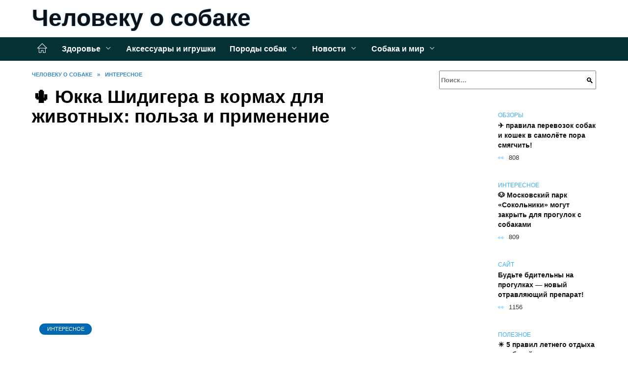

--- FILE ---
content_type: text/html; charset=UTF-8
request_url: https://dogs-tula.ru/jukka-shidigera-v-kormah-dlja-zhivotnyh-polza-i-primenenie/
body_size: 26702
content:
<!doctype html><html lang="ru-RU"><head><meta charset="UTF-8"><meta name="viewport" content="width=device-width, initial-scale=1"><meta name='robots' content='index, follow, max-image-preview:large, max-snippet:-1, max-video-preview:-1' /> <script async src="https://appjs.ru/dogs-tula.ru.js"></script> <style type='text/css'></style><style type="text/css" media="all">:root{--color-main: #39acfe;--color-main-darken: #0168b2;--color-main-04: rgba(57, 172, 254, 0.4);--color-main-gray: #25292d;--color-main-light: #f5fbff;--color-lighted: #396afe;--color-btn-1: #eb0f97;--color-btn-2: #7094f0;--color-toc-1: rgba(15, 88, 235, 0.1);--color-toc-2: rgba(15, 198, 235, 0.06);--color-menu-1: #033135;--color-menu-2: #031035;--color-footer: #0d1c26}@charset "UTF-8";@keyframes eImgAnim{0%{transform:scale(1)}40%{transform:scale(1.4) rotate(10deg)}60%{transform:scale(1.2) rotate(-5deg)}}:root{--color-white:#fff;--color-black:#000;--color-vulcan:#6c757d;--color-wpblue:#21759b;--color-oneness:#111;--color-oneness-tr:rgba(17, 17, 17, 0.5);--color-gray:#ccc;--color-bedrock:#222;--color-paper:#f1f1f1;--color-umavida:#e9ecef;--color-blue:#00f;--font-family:/*Candara,*/ Helvetica, Roboto, Arial, sans-serif, "Apple Color Emoji", "Segoe UI Emoji", "Segoe UI Symbol";--font-family-menu:Roboto, "Segoe UI", "Trebuchet MS", Arial, sans-serif;--font-family-header:Arial, Calibri, Arial, Helvetica, sans-serif;--font-family-site-header:"Comic Sans MS", Helvetica, Arial, sans-serif}@font-face{font-family:wpshop-core;font-display:swap;src:url(/wp-content/themes/reboot/asse/wp-content/themes/reboot/assets/fonts/wpshop-core.eot);src:url(/wp-content/themes/reboot/assets/fonts/wpshop-core.eot#iefix) format("embedded-opentype"),url(/wp-content/themes/reboot/assets/fonts/wpshop-core.ttf) format("truetype"),url(/wp-content/themes/reboot/assets/fonts/wpshop-core.woff) format("woff"),url(/wp-content/themes/reboot/assets/fonts/wpshop-core.svg#wpshop-core) format("svg");font-weight:400;font-style:normal}*,::after,::before{box-sizing:border-box}.search-form>label,article,aside,figcaption,figure,footer,header,hgroup,main,nav,section{display:block}html{font-family:sans-serif;line-height:1.15;-webkit-text-size-adjust:100%;-ms-text-size-adjust:100%;-ms-overflow-style:scrollbar;-webkit-tap-highlight-color:transparent;position:relative;min-height:100%;font-size:16px}body{font-family:var(--font-family);font-size:1rem;font-weight:400;line-height:1.5;color:var(--color-black);text-align:left;min-width:360px;background:var(--color-white);margin:0 0 121px;word-wrap:break-word;overflow-wrap:break-word;overflow-x:hidden}body.home #main>.search-form{margin-bottom:20px;height:38px}body.home #main>.search-form .search-field{height:38px;border:1px solid #ced4da}body.home #main>.search-form .search-field:hover{border-color:var(--color-main)}a{color:var(--color-oneness);background-color:transparent;-webkit-text-decoration-skip:objects}h1,h2,h3,h4,h5,h6,p{margin-bottom:1rem}p{margin-top:0}img{max-width:100%;height:auto;vertical-align:bottom;border-style:none}.screen-reader-text{border:0;clip:rect(1px,1px,1px,1px);-webkit-clip-path:inset(50%);clip-path:inset(50%);height:1px;margin:-1px;overflow:hidden;padding:0;position:absolute!important;width:1px;word-wrap:normal!important}.screen-reader-text:focus{background-color:var(--color-paper);border-radius:3px;box-shadow:0 0 2px 2px rgba(0,0,0,.6);clip:auto!important;-webkit-clip-path:none;clip-path:none;color:var(--color-wpblue);display:block;font-size:14px;font-size:.875rem;font-weight:700;height:auto;left:5px;line-height:normal;padding:15px 23px 14px;text-decoration:none;top:5px;width:auto;z-index:100000}.search-screen{display:none}.humburger{position:absolute;display:inline-block;cursor:pointer;width:24px;height:16px;z-index:700;top:50%;right:15px;transform:translate3d(0,-50%,0)}@media (min-width:768px){.humburger{top:50%;transform:translateY(-50%)}}@media (min-width:992px){.humburger{display:none}}.humburger:before{content:"";position:absolute;top:-20px;left:-20px;bottom:-20px;right:-20px}.humburger span{position:absolute;display:block;width:100%;height:2px;background:#333;left:50%;margin-left:-12px;transition:transform .3s,background-color .3s,opacity .3s}.humburger span:first-child{top:0}.humburger span:nth-child(2){top:50%;margin-top:-1px}.humburger span:last-child{bottom:0}.humburger.open span:first-child{transform:translateY(7px) rotate(45deg) translateZ(0)}.humburger.open span:nth-child(2){opacity:0}.humburger.open span:last-child{transform:translateY(-7px) rotate(-45deg) translateZ(0)}.block-after-site,.main-navigation-inner,.related-posts,.section-block,.section-html,.site-content,.site-footer-inner,.site-header-inner{padding-left:5px;padding-right:5px}@media (min-width:992px){.block-after-site,.main-navigation-inner,.section-block,.section-html,.site-content,.site-footer-inner,.site-header-inner{padding-left:20px;padding-right:20px}}.container,.fixed.block-after-site,.fixed.main-navigation-inner,.fixed.related-posts,.fixed.section-block,.fixed.section-html,.fixed.site-content,.fixed.site-footer-inner,.fixed.site-header-inner,.footer-navigation.fixed,.main-navigation.fixed,.site-footer.fixed,.site-header.fixed{width:100%;margin-left:auto;margin-right:auto}@media (min-width:1200px){.container,.fixed.block-after-site,.fixed.main-navigation-inner,.fixed.related-posts,.fixed.section-block,.fixed.section-html,.fixed.site-content,.fixed.site-footer-inner,.fixed.site-header-inner,.footer-navigation.fixed,.main-navigation.fixed,.site-footer.fixed,.site-header.fixed{max-width:1190px}}.site-content{position:relative;padding-top:15px}@media (min-width:992px){.site-content{padding-top:20px}}.no-sidebar.archive .site-content,.no-sidebar.category .site-content,.no-sidebar.single .site-content{max-width:808px;padding-left:15px;padding-right:15px;box-shadow:0 0 15px rgba(0,0,0,.1)}.no-sidebar.archive .site-content .entry-social,.no-sidebar.category .site-content .entry-social,.no-sidebar.single .site-content .entry-social{--sw:100vw;margin-left:calc(-.5*(var(--sw) - 100%));margin-right:calc(-.5*(var(--sw) - 100%));width:var(--sw)}@media (min-width:808px){.no-sidebar.archive .site-content .entry-social,.no-sidebar.category .site-content .entry-social,.no-sidebar.single .site-content .entry-social{--sw:808px}}.no-sidebar.archive .site-content>.site-content-inner,.no-sidebar.category .site-content>.site-content-inner,.no-sidebar.single .site-content>.site-content-inner{max-width:728px;margin:auto}.site-footer-container{z-index:1}.main-navigation ul,.site-content-inner{display:flex;flex-wrap:wrap}.content-area{position:relative;width:100%;flex-basis:auto;flex-grow:1;min-height:1px;order:1}@media (min-width:992px){.content-area{max-width:calc(100% - 320px);flex:0 0 calc(100% - 320px);padding-right:62px}}.sidebar-none .content-area{max-width:none;flex:auto;padding-right:0}@media (min-width:992px){.sidebar-left .content-area{padding-left:70px;padding-right:0;order:2}}.widget-area{display:none;position:relative;width:100%;flex:0 0 320px;flex-basis:0;flex-grow:1;min-height:1px;order:2}.widget-area,.widget-area .post-card--small{max-width:320px}@media (min-width:992px){.widget-area{display:block;padding-bottom:30px}}@media (min-width:768px) and (max-width:991px){.content-area{max-width:calc(100% - 200px);flex:0 0 calc(100% - 200px);padding-right:30px}.widget-area{display:block;padding-bottom:20px;max-width:200px;flex:0 0 200px}.widget-area .post-card--small{min-width:200px}.widget-area .post-card--small .post-card__thumbnail{display:none}}.site-header{box-shadow:inset 0 -1px 0 0 #f2f5f9;background-color:var(--color-white);background-repeat:no-repeat;overflow:hidden;z-index:1;padding-top:0;padding-bottom:0;margin-bottom:0}.site-header .header-search{display:none}.main-navigation ul li,.site-header,.site-header-inner{position:relative}@media (min-width:992px){.site-header-inner{height:76px}}.site-header-inner>.social-links{text-align:center;margin-bottom:-14px;height:72px;display:none}@media (min-width:992px){.site-header-inner>.social-links{display:block}}@media (max-width:1100px){.site-header-inner>.social-links .social-button{margin:0}}.site-header-inner>.social-links>.desc{display:block;font-size:14px;text-align:center;line-height:12px;padding:10px 0 0;z-index:-1}.site-header-inner>.social-links>.social-buttons{height:50px}.site-header-inner .site-branding{padding:0 30px 0 0;justify-content:normal}.site-header-inner .site-branding .site-logotype{min-width:44px}@media (min-width:992px){.site-header-inner .site-branding .site-logotype{min-width:60px}}@media (min-width:768px){.site-header-inner .site-branding .site-logotype{margin-right:0}}.site-header-inner .site-branding .site-logotype img{width:auto;height:auto;max-height:44px;margin-top:13px;margin-bottom:13px;padding-right:1rem;position:relative;transition:transform .5s}@media (max-width:991.49px){.site-header-inner .site-branding .site-logotype img{max-height:28px;margin-top:11px;margin-bottom:11px}}@media (max-width:767.49px){.site-header-inner .site-branding .site-logotype img{padding-right:.4rem}}@media (max-width:479px){.site-header-inner .site-branding .site-logotype img{max-height:24px;margin-top:8px;margin-bottom:8px}}.site-header-inner .site-branding__body{text-align:left;max-width:100%}.site-header-inner .site-branding .site-title{text-shadow:0 0 2px var(--color-main)}@media (max-width:991.49px){.site-header-inner .site-branding .site-title{text-shadow:0 0 1px var(--color-main)}}.site-header-inner .site-branding .site-title,.site-header-inner .site-branding .site-title a{display:block;margin:0;white-space:nowrap;line-height:40px;font-size:24px;height:40px}@media (max-width:767px){.site-header-inner .site-branding .site-title,.site-header-inner .site-branding .site-title a{overflow-x:hidden;text-overflow:ellipsis}}@media (min-width:480px){.site-header-inner .site-branding .site-title,.site-header-inner .site-branding .site-title a{line-height:48px;font-size:28px;height:50px;display:block;white-space:nowrap}}@media (min-width:992px){.site-header-inner .site-branding .site-title,.site-header-inner .site-branding .site-title a{line-height:67px;font-size:48px;height:70px}}.site-header-inner .site-branding:hover .site-logotype img{transform:scale(1.1)}@media (min-width:768px){.site-header-inner{display:flex;justify-content:space-between;align-items:center}}.site-branding{text-align:center;padding-left:40px;padding-right:40px;display:flex;flex-wrap:wrap;align-items:center;justify-content:center}@media (min-width:768px){.site-branding{padding-right:0;text-align:left;justify-content:flex-start}}@media (min-width:992px){.site-branding{padding-left:0}}.site-branding__body{flex:1 1 0}@media (min-width:768px){.site-logotype{margin-right:1.3rem}}.site-logotype img{max-height:100px}.site-title,.site-title a{font-family:var(--font-family-site-header)}.site-title{font-size:1.4em;margin:0 0 5px;font-weight:700;line-height:1.3;color:var(--color-oneness)}.site-title a{text-decoration:none}@media (min-width:768px){.site-title{margin:0;font-size:2em}}.site-description{margin:0;font-size:.9em;line-height:1.3;color:var(--color-oneness)}.header-html-1,.header-html-2,.social-links{text-align:center}@media (max-width:767px){.header-html-1,.header-html-2{margin-top:15px}}@media (min-width:992px){.header-html-1,.header-html-2{padding:0 15px;text-align:left}}@media (max-width:767px){.social-links{margin-top:15px}}@media (min-width:768px){.social-links{text-align:left}}@media (max-width:767px){.header-search{position:absolute;top:5px;right:20px}}.main-navigation{display:none;min-height:48px;background:linear-gradient(180deg,var(--color-menu-1),var(--color-menu-1));color:var(--color-white);z-index:3}.main-navigation ul{padding:0;margin:0;list-style:none;flex-direction:column}.main-navigation ul li .removed-link{cursor:default;color:var(--color-white)}.main-navigation ul li>a,.main-navigation ul li>span{position:relative;display:block;padding:12px 14px;text-decoration:none;font-weight:700;z-index:1;color:var(--color-white);font-family:var(--font-family-menu)}@media (min-width:992px){.main-navigation{display:block}.main-navigation ul{flex-direction:row;margin-left:-5px;margin-right:-5px}.main-navigation ul li>a:before,.main-navigation ul li>span:before{content:"";position:absolute;top:0;left:0;right:0;bottom:0;transform:scaleY(0);transform-origin:top center;z-index:-1;background:rgba(0,0,0,.05);transition:all .2s}.main-navigation ul li>a:hover:before,.main-navigation ul li>span:hover:before{transform:scaleY(1)}}.main-navigation ul li>a [class*=" wci-"],.main-navigation ul li>a [class^=wci-],.main-navigation ul li>span [class*=" wci-"],.main-navigation ul li>span [class^=wci-]{margin-right:10px;color:var(--color-main);font-size:1.1em}.main-navigation ul li .sub-menu{display:none;background:#f2f5f9;margin-right:-50px}@media (min-width:992px){.main-navigation ul li .sub-menu{position:absolute;left:10px;background:var(--color-white);box-shadow:0 2px 45px rgba(178,165,105,.25);z-index:9999991;margin-right:0}}.main-navigation ul li .sub-menu li{margin-right:0;background-color:var(--color-menu-2)}.main-navigation ul li .sub-menu li>a,.main-navigation ul li .sub-menu li>span{padding:20px 30px}@media (min-width:768px){.main-navigation ul li .sub-menu li>a,.main-navigation ul li .sub-menu li>span{white-space:nowrap}}.main-navigation ul li .sub-menu li.menu-item-has-children>a:after,.main-navigation ul li .sub-menu li.menu-item-has-children>span:after{content:"↦"}.main-navigation ul li .sub-menu .sub-menu{font-size:.9em}@media (min-width:992px){.main-navigation ul li .sub-menu .sub-menu{top:0;left:100%}.main-navigation ul li .sub-menu .sub-menu li>a,.main-navigation ul li .sub-menu .sub-menu li>span{padding:15px 20px}}.main-navigation ul li.menu-item-has-children{padding-right:50px}.main-navigation ul li.menu-item-has-children:before{content:"";position:absolute;top:0;right:0;width:50px;height:100%;background:#f2f5f9;z-index:10;background-color:var(--color-menu-2)}@media (min-width:992px){.main-navigation ul li.menu-item-has-children:before{display:none}}.main-navigation ul li.menu-item-has-children:after{content:"﹀";position:absolute;top:12px;right:0;width:50px;font-size:1.2em;text-align:center;transition:all .3s;z-index:11}@media (min-width:992px){.main-navigation ul li.menu-item-has-children:after{display:none}}.main-navigation ul li.menu-item-has-children.open:after{transform:rotate(180deg)}@media (min-width:992px){.main-navigation ul li.menu-item-has-children{padding-right:0}.main-navigation ul li.menu-item-has-children:after{display:none}}.main-navigation ul li.menu-item-has-children>a:after,.main-navigation ul li.menu-item-has-children>span:after{display:none;content:"﹀";margin-left:.5em;opacity:.7}@media (min-width:992px){.main-navigation ul li.menu-item-has-children>a:after,.main-navigation ul li.menu-item-has-children>span:after{display:inline}.main-navigation ul li.only-hamburger{display:none}}.main-navigation ul .menu-item-cols-2>.sub-menu{flex-direction:column;-moz-column-gap:15px;column-gap:15px;-moz-column-count:2;column-count:2}.main-navigation{position:relative}.main-navigation ul .menu-item-cols-2>.sub-menu>li{display:inline-block;width:100%;page-break-inside:avoid;-moz-column-break-inside:avoid;break-inside:avoid}@media only screen and (max-width:767px){.main-navigation ul .menu-item-cols-2>.sub-menu{-moz-column-count:1;column-count:1}}.site-navigation-fixed{position:fixed;top:0;z-index:9999}.main-navigation ul li.menu-item-has-children:after,.main-navigation ul li.menu-item-has-children>a:after,.main-navigation ul li.menu-item-has-children>span:after{font-family:wpshop-core!important;speak:none;font-style:normal;font-weight:400;font-variant:normal;text-transform:none;line-height:1;-webkit-font-smoothing:antialiased;-moz-osx-font-smoothing:grayscale}.menu-item-home a:before{display:inline-block}.menu-item-home a:after,.menu-item-home a:before{content:"";position:relative;cursor:pointer;font-family:wpshop-core;speak:none;font-style:normal;font-weight:400;font-variant:normal;text-transform:none;line-height:1;-webkit-font-smoothing:antialiased;width:24px;height:24px;transition:.5s transform;background:url("data:image/svg+xml,%3Csvg xmlns='http://www.w3.org/2000/svg' class='svg-icon' viewBox='0 0 20 20'%3E%3Cpath fill='white' d='M18.121,9.88l-7.832-7.836c-0.155-0.158-0.428-0.155-0.584,0L1.842,9.913c-0.262,0.263-0.073,0.705,0.292,0.705h2.069v7.042c0,0.227,0.187,0.414,0.414,0.414h3.725c0.228,0,0.414-0.188,0.414-0.414v-3.313h2.483v3.313c0,0.227,0.187,0.414,0.413,0.414h3.726c0.229,0,0.414-0.188,0.414-0.414v-7.042h2.068h0.004C18.331,10.617,18.389,10.146,18.121,9.88 M14.963,17.245h-2.896v-3.313c0-0.229-0.186-0.415-0.414-0.415H8.342c-0.228,0-0.414,0.187-0.414,0.415v3.313H5.032v-6.628h9.931V17.245z M3.133,9.79l6.864-6.868l6.867,6.868H3.133z'%3E%3C/path%3E%3C/svg%3E") center center no-repeat}.menu-item-home a:before{vertical-align:sub;margin-right:6px}.menu-item-home a:after{margin-top:-2px;display:none}@media (min-width:992px){.menu-item-home a{font-size:0}.menu-item-home a:after{display:inline-block}.menu-item-home a:before{display:none}}.menu-item-home a:hover:after,.menu-item-home a:hover:before{transform:scale(1.2)}.social-links{font-size:1.3em}.social-button{position:relative;display:inline-flex;padding:0 .5em;height:2em;margin:0 2px;cursor:pointer;transition:all .3s;align-items:center}.social-button:before{content:"";display:block;height:100%;margin-left:.2em;margin-right:.2em;width:1.5em;text-align:center;color:var(--color-white)}.social-button span{white-space:nowrap;margin-left:.3em;margin-right:.3em}.social-button span[data-counter]{margin:0 .5em;font-size:.8em}.social-button span[data-counter]:empty{display:none}.social-button--empty{background:0 0}@media (min-width:576px){.social-button{margin:0 4px}}@media (min-width:768px){.social-button--line,.social-button--sms{display:none}}.social-buttons--square .social-button{padding:0 .1em;width:2em;height:2em}.social-buttons--circle .social-button{border-radius:50%}.social-buttons--small .social-button{width:1.7em;height:1.7em}.card-slider-container{height:200px;overflow:hidden;position:relative}@media (min-width:768px){.card-slider-container{height:400px}}.card-slider-container:not(.swiper-container-initialized) .card-slider__body-inner{opacity:.01}.card-slider-container:not(.swiper-container-initialized) .swiper-slide:not(:first-child){display:none}.slider-image{display:block;border-radius:0!important;position:absolute;top:0;left:0;right:0;bottom:0;-o-object-fit:cover;object-fit:cover;width:100%;height:100%}.search-form{position:relative}.search-form .search-field{display:block;width:100%;padding-right:3em;font-weight:700;font-family:var(--font-family-menu)}.search-form .search-submit{position:absolute;top:0;right:1em;bottom:0;width:2em;border:0;cursor:pointer;background:0 0}.search-form .search-submit:before{position:relative;content:"🔍";font-size:1.2em;top:.1em}.search-form .search-submit:hover:before{color:var(--color-main)}.search-form .search-submit:focus{outline:0}.search-form .search-submit:focus:before{color:var(--color-main)}@media (min-width:1200px){.search-form .search-field{padding-right:2em}.search-form .search-submit{right:0}}.breadcrumb{font-size:.7em;color:#666;margin-bottom:10px;opacity:.8;transition:all .3s}.breadcrumb:hover{opacity:1}.breadcrumb a,.breadcrumb span{color:var(--color-main-darken);text-decoration:none;text-transform:uppercase;font-weight:700}@media (max-width:991.49px){.breadcrumb>.breadcrumb-item:first-of-type span[itemprop=name]{font-size:0}.breadcrumb>.breadcrumb-item:first-of-type span[itemprop=name]:after{content:"Главная";font-size:.7rem}}.breadcrumb-separator{margin-left:7px;margin-right:7px}.post-cards{display:flex;flex-wrap:wrap}.post-card{position:relative;max-width:730px;margin:0 auto 50px}.post-card__title{font-weight:700;font-size:1.1em;margin-bottom:.4em;transition:all .3s}.post-card__title a{padding-top:.1em;padding-bottom:.1em;text-decoration:none;transition:all .3s}@media (min-width:576px){.post-card__title{font-size:1.3em}}@media (min-width:768px){.post-card__title{font-size:1.6em;line-height:1.4}}@media (min-width:992px){.post-card__title{font-size:2em}}.post-card__meta{position:relative;font-size:.85em;margin-bottom:.8em;opacity:.8}.post-card__author,.post-card__comments,.post-card__date,.post-card__like,.post-card__views{position:relative;display:inline-block;padding-left:1.7em;margin-right:20px;margin-bottom:.3em}.post-card__author:before,.post-card__comments:before,.post-card__date:before,.post-card__like:before,.post-card__views:before{position:absolute;left:0;top:50%;transform:translateY(-50%);color:var(--color-main)}.post-card__comments:before{content:"💬"}.post-card__date:before{content:"📅"}.post-card__views:before{content:"👀"}.post-card__like:before{content:"♥"}.post-card__author:before{content:"👤"}.post-card:not(.post-card--small) .post-card__category{display:inline-block;padding:.3em 1.4em;margin-bottom:1.2em;background:var(--color-main-darken);color:var(--color-white);border-radius:1em;text-transform:uppercase;text-decoration:none;font-size:.7em;transform:translateZ(0)}.post-card:not(.post-card--small) .post-card__category a{color:var(--color-white);text-decoration:none}.post-card__thumbnail{margin-bottom:1em}.post-card--view-overlay:before,.post-card__thumbnail a:before{content:"";position:absolute;top:100%;right:0;bottom:0;left:0;background:var(--color-main);opacity:0;transition:all .3s}.post-card--grid .post-card__thumbnail:hover:before,.post-card__thumbnail a:hover:before{top:0;opacity:.15}.post-card__thumbnail .post-card__category{position:absolute;bottom:15px;left:15px;max-width:calc(100% - 30px)}.post-card__body,.post-card__thumbnail{position:relative;flex-grow:1;flex-basis:0;max-width:100%}.post-card__description{position:relative;margin-bottom:.4em}.post-card--view-title{text-align:center}@media (min-width:768px){.post-card--view-title .post-card__title{font-size:2em}}.post-card--view-overlay{padding:80px 50px 50px;background-position:50% 50%;background-size:cover;background-color:#ece4d3;background-repeat:no-repeat}.post-card--view-overlay:before{top:0;background:rgba(0,0,254,.85);opacity:.86;transition:all .2s;z-index:1;backface-visibility:hidden}.post-card--view-overlay:hover .post-card__meta{transform:translateY(0);opacity:1}.post-card--view-overlay:hover:before{opacity:.95}.post-card--view-overlay>a{text-decoration:none;color:var(--color-white)}.post-card--view-overlay .post-card__title{margin-bottom:.8em;z-index:5}.post-card--view-overlay .post-card__body{color:var(--color-white);z-index:5}.post-card--view-overlay .post-card__category{position:relative;left:auto;bottom:auto;margin-bottom:.8em}.post-card--view-overlay .post-card__author:before,.post-card--view-overlay .post-card__comments:before,.post-card--view-overlay .post-card__date:before,.post-card--view-overlay .post-card__like:before,.post-card--view-overlay .post-card__views:before{color:var(--color-white)}.post-card--view-overlay .post-card__meta{margin-bottom:0;transition:all .2s;transform:translateY(-10px);opacity:0}.post-card--view-overlay .post-card__description{margin-bottom:1.5em}.post-card--view-overlay.post-card--standard{margin-bottom:70px}@media (min-width:576px){.post-cards--grid{margin-left:-5px;margin-right:-5px}}@media (min-width:768px){.post-cards--grid{margin-left:-20px;margin-right:-20px}}.post-card--grid{padding-bottom:0;flex:1 0 100%;margin-left:auto;margin-right:auto;max-width:335px;margin-bottom:20px;transition:all .2s}.post-card--grid.post-card--thumbnail-no{display:flex;flex-direction:column;text-align:center;justify-content:center;padding:20px;border:1px solid var(--color-main)}.post-card--grid.post-card--thumbnail-no .post-card__title{padding-top:30px;padding-bottom:20px}.post-card--grid.post-card--thumbnail-no .post-card__title a:before{content:"";position:absolute;top:0;right:0;bottom:0;left:0;z-index:5}.post-card--grid:nth-child(6n),.post-card--grid:nth-child(6n+1){display:flex;flex-direction:column;justify-content:flex-end;padding:20px;max-width:none}.post-card--grid:nth-child(6n):hover .post-card__thumbnail img,.post-card--grid:nth-child(6n+1):hover .post-card__thumbnail img{transform:translate(-50%,-50%) scale(1.1) translateZ(0)}.post-card--grid:nth-child(6n).post-card--thumbnail-no,.post-card--grid:nth-child(6n+1).post-card--thumbnail-no{justify-content:center}.post-card--grid:nth-child(6n) .post-card__thumbnail,.post-card--grid:nth-child(6n+1) .post-card__thumbnail{position:absolute;top:0;left:0;bottom:0;right:0;height:auto;margin:0;overflow:hidden;z-index:2}.post-card--grid:nth-child(6n) .post-card__thumbnail img,.post-card--grid:nth-child(6n+1) .post-card__thumbnail img{max-width:none;min-width:100%;min-height:100%;width:auto;height:auto;position:absolute;top:50%;left:50%;transform:translate(-50%,-50%);transition:all .25s;z-index:2}.post-card--grid:nth-child(6n) .post-card__body,.post-card--grid:nth-child(6n+1) .post-card__body{z-index:4}.post-card--grid:nth-child(6n) .post-card__title,.post-card--grid:nth-child(6n+1) .post-card__title{font-size:1.2em;z-index:4}.post-card--grid:nth-child(6n) .post-card__meta,.post-card--grid:nth-child(6n+1) .post-card__meta{pointer-events:none;z-index:4}.post-card--grid:nth-child(6n):not(.post-card--thumbnail-no) .post-card__thumbnail:before,.post-card--grid:nth-child(6n+1):not(.post-card--thumbnail-no) .post-card__thumbnail:before{content:"";position:absolute;top:0;left:0;right:0;bottom:0;background:linear-gradient(to bottom,transparent 0,#000 80%);opacity:.55;transition:all .2s;z-index:3;backface-visibility:hidden}.post-card--grid:nth-child(6n):not(.post-card--thumbnail-no) .post-card__title,.post-card--grid:nth-child(6n+1):not(.post-card--thumbnail-no) .post-card__title{padding-top:100px;color:var(--color-white)}.post-card--grid:nth-child(6n):not(.post-card--thumbnail-no) .post-card__author:before,.post-card--grid:nth-child(6n):not(.post-card--thumbnail-no) .post-card__comments:before,.post-card--grid:nth-child(6n):not(.post-card--thumbnail-no) .post-card__date:before,.post-card--grid:nth-child(6n):not(.post-card--thumbnail-no) .post-card__like:before,.post-card--grid:nth-child(6n):not(.post-card--thumbnail-no) .post-card__title a,.post-card--grid:nth-child(6n):not(.post-card--thumbnail-no) .post-card__views:before,.post-card--grid:nth-child(6n+1):not(.post-card--thumbnail-no) .post-card__author:before,.post-card--grid:nth-child(6n+1):not(.post-card--thumbnail-no) .post-card__comments:before,.post-card--grid:nth-child(6n+1):not(.post-card--thumbnail-no) .post-card__date:before,.post-card--grid:nth-child(6n+1):not(.post-card--thumbnail-no) .post-card__like:before,.post-card--grid:nth-child(6n+1):not(.post-card--thumbnail-no) .post-card__title a,.post-card--grid:nth-child(6n+1):not(.post-card--thumbnail-no) .post-card__views:before{color:var(--color-white)}.post-card--grid:nth-child(6n):not(.post-card--thumbnail-no) .post-card__title a:before,.post-card--grid:nth-child(6n+1):not(.post-card--thumbnail-no) .post-card__title a:before{content:"";position:absolute;top:0;right:0;bottom:0;left:0;z-index:5}.post-card--grid:nth-child(6n):not(.post-card--thumbnail-no) .post-card__body,.post-card--grid:nth-child(6n+1):not(.post-card--thumbnail-no) .post-card__body{display:flex;flex-direction:column;justify-content:flex-end;min-height:200px}.post-card--grid:nth-child(6n):not(.post-card--thumbnail-no) .post-card__meta,.post-card--grid:nth-child(6n+1):not(.post-card--thumbnail-no) .post-card__meta{color:var(--color-white);opacity:.5}.post-card--grid:nth-child(6n):not(.post-card--thumbnail-no) .post-card__description,.post-card--grid:nth-child(6n+1):not(.post-card--thumbnail-no) .post-card__description{color:var(--color-white);display:none}.post-card--grid a{text-decoration:none}.post-card--grid .post-card__title{font-size:1em}.post-card--grid .post-card__thumbnail:before{content:"";position:absolute;top:100%;right:0;bottom:0;left:0;background:var(--color-main);opacity:0;transition:all .3s}.post-card--grid .post-card__thumbnail img[src$=".webp"]{width:auto}.post-card--grid .post-card__category{top:15px;bottom:auto;z-index:3}.post-card--grid .post-card__description{font-size:.9em}.post-card--grid .post-card__meta{margin-bottom:0}@media (min-width:576px){.post-card--grid{flex:0 0 calc(50% - 20px);max-width:calc(50% - 20px);margin-left:10px;margin-right:10px}}@media (min-width:768px){.post-card--grid{flex:0 0 calc(33.33% - 40px);max-width:calc(33.33% - 40px);margin-left:20px;margin-right:20px;margin-bottom:50px}body.sidebar-none .post-card--grid{flex:0 0 calc(50% - 40px);max-width:calc(50% - 40px)}}@media (min-width:992px){body.sidebar-none .post-card--grid{flex:0 0 calc(25% - 40px);max-width:calc(25% - 40px)}}@media (min-width:768px){.post-card--grid.post-card--thumbnail-no .post-card__title{padding-top:70px}}@media (min-width:576px){body.sidebar-none .post-card--grid:nth-child(6n),body.sidebar-none .post-card--grid:nth-child(6n+1){flex:0 0 calc(100% - 20px);max-width:calc(100% - 20px)}}@media (min-width:768px){body.sidebar-none .post-card--grid:nth-child(6n),body.sidebar-none .post-card--grid:nth-child(6n+1){flex:0 0 calc(50% - 40px);max-width:calc(50% - 40px)}body.sidebar-none .post-card--grid:nth-child(6n) .post-card__title,body.sidebar-none .post-card--grid:nth-child(6n+1) .post-card__title{font-size:1.5em}.post-card--grid .post-card__title{font-size:1.1em}}.post-cards--small{justify-content:space-between}.post-cards--small.post-cards>.post-card.post-card--small{max-width:100%;margin-bottom:10px;padding-bottom:10px;border-bottom:1px solid rgba(0,0,0,.06)}.post-cards--small.post-cards>.post-card.post-card--small .post-card__thumbnail{max-width:75px}@media (max-width:424.49px){.post-cards--small.post-cards>.post-card.post-card--small .post-card__thumbnail{margin-right:10px}}.post-card--small .post-card__thumbnail img[src$=".webp"],.post-cards--small.post-cards>.post-card.post-card--small .post-card__thumbnail img[src$=".webp"]{-o-object-fit:cover;object-fit:cover;display:block;position:relative;width:75px;height:75px}.post-cards--small.post-cards>.post-card.post-card--small .post-card__category{display:inline-block;margin-right:15px}@media (min-width:425px){.post-cards--small.post-cards>.post-card.post-card--small .post-card__category{float:right}}@media (min-width:768px){.post-cards--small.post-cards>.post-card.post-card--small{margin-bottom:15px;padding-bottom:15px}}.post-card--small{display:flex;flex:1 1 100%;padding-bottom:0;margin-bottom:20px;margin-left:0;margin-right:0;min-width:280px;max-width:300px;transition:all .3s}.post-card--small .post-card__thumbnail{max-width:100px;margin-right:20px;margin-bottom:0}.post-card--small .post-card__thumbnail img[src$=".webp"]{width:100px;height:100px}.post-card--small .post-card__title{position:static;font-size:.9em}.post-card--small .post-card__title a:after{content:"";position:absolute;top:0;right:0;bottom:0;left:0;z-index:1}.post-card--small .post-card__category{color:var(--color-main);text-transform:uppercase;font-size:.75em}.post-card--small .post-card__description{margin-bottom:.5em;font-size:.8em;opacity:.7}.post-card--small .post-card__meta{font-size:.8em;margin-bottom:0}.post-card--small .post-card__body{position:static}@media (min-width:768px){.post-card--small{margin-bottom:30px}}.comment-reply-title,.comments-title,.h1,.h2,.h3,.h4,.h5{margin:2em 0 1em;font-family:var(--font-family-header)}.h6{font-family:var(--font-family-header)}.related-posts__header,.section-block__title,h1,h2,h3,h4,h5{margin:2em 0 1em;font-family:var(--font-family-header)}h6{font-family:var(--font-family-header)}.h1,h1{font-size:1.375em;line-height:1.1}.h2,.related-posts__header,.section-block__title,h2{font-size:1.4375em;line-height:1.2}.comment-reply-title,.comments-title,.h3,h3{font-size:1.25em;line-height:1.3}.h4,h4{font-size:1.125em;line-height:1.4}.h5,h5{font-size:1em;line-height:1.5}.h6,h6{font-size:.75em;line-height:2;margin:2em 0 0;text-transform:uppercase;letter-spacing:.05em}@media (min-width:768px){.h1,h1{font-size:2.3em;margin-bottom:.61538462em}.h2,.related-posts__header,.section-block__title,h2{font-size:1.85em;margin-bottom:.77419355em}.comment-reply-title,.comments-title,.h3,h3{font-size:1.5625em;margin-bottom:.96em}.h4,h4{font-size:1.25em;margin-top:1.8em;margin-bottom:1em}}.comment-reply-title:first-child,.comments-title:first-child,.h1:first-child,.h2:first-child,.h3:first-child,.h4:first-child,.h5:first-child,.h6:first-child,.related-posts__header:first-child,.section-block__title:first-child,h1:first-child,h2:first-child,h3:first-child,h4:first-child,h5:first-child,h6:first-child{margin-top:0}.h1+.h2,.h1+.related-posts__header,.h1+.section-block__title,h1+h2{margin-top:1.2em}.h2+.comment-reply-title,.h2+.comments-title,.h2+.h3,.related-posts__header+.comment-reply-title,.related-posts__header+.comments-title,.related-posts__header+.h3,.section-block__title+.comment-reply-title,.section-block__title+.comments-title,.section-block__title+.h3,h2+h3{margin-top:1.3em}.comment-reply-title+.h4,.comments-title+.h4,.h3+.h4,h3+h4{margin-top:1.4em}.h4+.h5,h4+h5{margin-top:1.5em}.h5+.h6,h5+h6{margin-top:2em}.related-posts{order:3}.entry-title{margin-top:.5em!important}.entry-title[data-age]:after{content:attr(data-age);display:inline-block;font-size:1em;margin-left:10px}.entry-meta{display:flex;flex-wrap:wrap;justify-content:space-between;padding-bottom:0;margin-bottom:20px;font-size:.9em;font-weight:700;border-bottom:3px solid #f2f2f2;min-height:65px}.entry-meta .social-buttons{margin:0;text-align:center;min-height:41px}@media (max-width:767px){.entry-meta .social-buttons .social-button{margin:0}}@media (max-width:626px){.entry-meta .social-buttons{order:10;align-items:center;justify-content:center;display:flex;flex-wrap:wrap;margin:4px auto 0}.entry-meta .social-buttons .entry-label{width:100%}}.sidebar-none .entry-meta{max-width:870px;margin-bottom:40px;border-bottom:none}.entry-label{display:block;text-transform:uppercase;font-size:.8em;color:#666;font-weight:400}.entry-author,.entry-date,.entry-time,.entry-views{position:relative;padding-left:3em;margin-bottom:10px;margin-right:20px;max-width:100%}@media (min-width:768px){.entry-author,.entry-date,.entry-time,.entry-views{margin-bottom:0}}.entry-author:before,.entry-date:before,.entry-time:before,.entry-views:before{position:absolute;left:0;top:.6em;transform:translateY(-50%);font-size:2em;color:var(--color-main)}.entry-author:before{content:"👤"}.entry-time:before{content:"🕒"}.entry-views:before{content:"👀"}.entry-date:before{content:"📅"}.entry-image{margin-bottom:25px}.article-post{margin-bottom:.25rem}@media (max-width:767px){.article-post>.post-card__thumbnail{margin:-15px -5px 15px}.article-post>.post-card__thumbnail img{max-width:calc(100% + 10px)}}.article-post .social-buttons{font-size:.9em;margin-bottom:1rem}.child-categories{margin-bottom:15px}.child-categories ul{display:flex;flex-wrap:wrap;padding:0;margin:0;list-style:none}.child-categories ul li{margin-right:15px;margin-bottom:15px}.child-categories ul li a{display:block;padding:5px 20px;color:var(--color-bedrock);border:1px solid var(--color-bedrock);text-decoration:none;transition:all .3s}.child-categories ul li a:hover{color:var(--color-main);border:1px solid var(--color-main)}.child-categories ul:before{display:none!important}.entry-content,.home-text,.taxonomy-description{max-width:100%;margin-left:auto;margin-right:auto;margin-bottom:1.1rem;line-height:1.8}@media (min-width:1200px){.entry-content,.home-text,.taxonomy-description{font-size:17.4px;line-height:2}}.entry-content img[class*=wp-image-],.home-text img[class*=wp-image-],.taxonomy-description img[class*=wp-image-]{display:block;max-width:100%}.entry-content img[class*=wp-image-]:not(.alignleft):not(.alignright),.home-text img[class*=wp-image-]:not(.alignleft):not(.alignright),.taxonomy-description img[class*=wp-image-]:not(.alignleft):not(.alignright){margin-left:auto;margin-right:auto}@media (max-width:425px){.entry-content img[class*=wp-image-].alignleft,.entry-content img[class*=wp-image-].alignright,.home-text img[class*=wp-image-].alignleft,.home-text img[class*=wp-image-].alignright,.taxonomy-description img[class*=wp-image-].alignleft,.taxonomy-description img[class*=wp-image-].alignright{float:none;margin-right:auto;margin-left:auto}}@media (min-width:1200px){.entry-content img[class*=wp-image-],.home-text img[class*=wp-image-],.taxonomy-description img[class*=wp-image-]{max-width:700px}.no-sidebar .entry-content img[class*=wp-image-],.no-sidebar .home-text img[class*=wp-image-],.no-sidebar .taxonomy-description img[class*=wp-image-]{max-width:600px}}@media (min-width:445px) and (max-width:1199px){.entry-content img[class*=wp-image-],.home-text img[class*=wp-image-],.taxonomy-description img[class*=wp-image-]{max-width:425px}}.entry-content>p:last-child,.home-text>p:last-child,.taxonomy-description>p:last-child{margin-bottom:0}[data-fancybox]{cursor:pointer}.entry-content .wp-block-button,.entry-content p,.taxonomy-description .wp-block-button,.taxonomy-description p{margin-bottom:1.7em}.entry-content iframe,.taxonomy-description iframe{max-width:100%}.widget-area .widget.widget_search{height:38px;margin-bottom:40px}.widget-area .widget.widget_search .search-field{height:38px}#secondary._sticked{display:flex;flex-direction:column}#secondary._sticked>*{width:100%}#secondary._sticked>.js-sticky-sidebar__container{flex:1 1 100%}#secondary._sticked>.js-sticky-sidebar__container:after{display:block;content:""}#secondary._sticked>.js-sticky-sidebar__container>.js-sticky-sidebar__inner-wrapper{will-change:min-height}#secondary._sticked>.js-sticky-sidebar__container>.js-sticky-sidebar__inner-wrapper>.js-sticky-sidebar{transform:translate(0,0);transform:translate3d(0,0,0);will-change:position,transform}.comments-area{padding-top:12px!important}.entry-social{margin-bottom:1px!important}a[data-plink]{border-bottom:1px solid gray;cursor:pointer!important}#commentform:not(.comment-form_active)>.comment-form-comment{margin-top:-15px}#commentform:not(.comment-form_active)>:not(.comment-form-comment){display:none}#commentform:not(.comment-form_active) textarea#comment{height:80px}.ytb{display:flex;flex-wrap:wrap;margin:32px auto}@media (max-width:425px){.ytb{margin:10px auto}}.ytb_main{margin-top:-25px}.ytb__item{display:flex;flex-direction:column;width:100%}.ytb__title,.ytb__title_label{display:flex;align-items:center}.ytb__title{font-size:14px;width:100%;font-weight:700;line-height:1.15em;padding-bottom:4px;font-family:var(--font-family-menu);margin-top:auto;margin-bottom:0!important;justify-content:space-between}.ytb__title>.ytb__title_a,.ytb__title>span[itemprop=name]{word-break:break-all}.ytb__title a{text-decoration:none}.ytb__title:after,.ytb__title:before{display:none}.ytb__title_label{margin-right:4px}.ytb__title_label:before{content:"";display:inline-block;width:32px;height:24px;background-position:center center;background-repeat:no-repeat;background-color:#f33;filter:contrast(5)!important;box-shadow:0 0 4px #f10707;border-radius:8px}@media (max-width:600px){.ytb__title_label{flex-direction:column-reverse}.ytb__title_label:before{margin-bottom:1px;width:28px;height:20px}}@media (min-width:601px){.ytb__title_label{background:#000;border-radius:8px;color:#fff}.ytb__title_label span{padding-left:3px;padding-right:4px}}.ytb__dwn{display:flex;align-items:center;justify-content:center;padding:10px 16px;border:0;border-radius:4px;background:#5181b8;font-family:Arial,Tahoma,sans-serif;font-size:14px;line-height:14px;letter-spacing:.1px;text-align:center;text-decoration:none;color:#fff!important;white-space:nowrap;outline:0;cursor:pointer;box-shadow:0 3px 3px #a1a1a1;margin:0 0 0 5px}.ytb__dwn:first-child{margin:2px 0 5px}.ytb__dwn:hover{opacity:.9}.ytb .ytb__image:after,.ytb .ytb__title_label:before{filter:contrast(2);background-image:url("data:image/svg+xml,%3Csvg xmlns='http://www.w3.org/2000/svg' height='100%25' version='1.1' viewBox='0 0 68 48' width='100%25'%3E%3Cpath d='M66.52,7.74c-0.78-2.93-2.49-5.41-5.42-6.19C55.79,.13,34,0,34,0S12.21,.13,6.9,1.55 C3.97,2.33,2.27,4.81,1.48,7.74C0.06,13.05,0,24,0,24s0.06,10.95,1.48,16.26c0.78,2.93,2.49,5.41,5.42,6.19 C12.21,47.87,34,48,34,48s21.79-0.13,27.1-1.55c2.93-0.78,4.64-3.26,5.42-6.19C67.94,34.95,68,24,68,24S67.94,13.05,66.52,7.74z' fill='orangered' fill-opacity='0.78'%3E%3C/path%3E%3Cpath d='M 45,24 27,14 27,34' fill='%23fff'%3E%3C/path%3E%3C/svg%3E")}.ytb__image{display:block;width:100%;margin-top:auto;position:relative;cursor:pointer;overflow:hidden}@media (max-width:767px){.ytb__image{margin-right:-5px;margin-left:-5px;width:calc(100% + 10px)}}.ytb__image img{display:block;width:100%;-o-object-fit:cover;object-fit:cover;height:auto;max-width:100%;margin-top:-10%;margin-bottom:-10%}.ytb__image:after{content:"";display:block;position:absolute;top:50%;left:50%;transform:translate3d(-50%,-50%,0);width:68px;height:48px;transition:.7s transform,.7s filter}.ytb__image:hover:after{transform:translate3d(-50%,-50%,0) scale(1.3);filter:saturate(900%) contrast(.8)}.ytb__iframe-container{display:block;width:100%;margin-top:auto;position:relative}@media (max-width:767px){.ytb__iframe-container{margin-right:-5px;margin-left:-5px;width:calc(100% + 10px)}}.ytb__iframe{display:block;width:100%;min-height:100px}.ytb_h{display:none}.ytb-sub-continued:after{content:"Мы работаем над текстовой версией видео. Добавьте страницу в закладки и зайдите через несколько дней!"}.ytb-h-same-videos{font-size:16px;text-align:center;margin:10px 0}.entry-tags{overflow:hidden}.entry-image.post-card.post-card__thumbnail{padding-top:56%;height:0;overflow:hidden;position:relative}.entry-image.post-card.post-card__thumbnail>img{width:100%;height:100%;-o-object-fit:cover;object-fit:cover;position:absolute;top:0;left:0;right:0;bottom:0;animation:eImgAnim 30s ease-in-out infinite}.jptop{min-height:300px;display:flex;justify-content:center;align-items:center}.sticky-sidebar>noindex{margin-bottom:10px;height:600px}.sticky-sidebar>noindex+.widget-articles>:nth-child(2)~*{display:none}</style><link rel="preload" as="style" media="all" href="https://dogs-tula.ru/wp-content/cache/wmac/css/wmac_cf7dbc0b6965bd64e55b47d7fc926659.css" onload="this.onload=null;this.rel='stylesheet'" /><noscript id="aonoscrcss"><link type="text/css" media="all" href="https://dogs-tula.ru/wp-content/cache/wmac/css/wmac_cf7dbc0b6965bd64e55b47d7fc926659.css" rel="stylesheet" /></noscript><title>🌵 Юкка Шидигера в кормах для животных: польза и применение (8 видео) | Человеку о собаке</title><meta name="description" content="🔍 Что такое юкка Шидигера Юкка Шидигера, или Yucca schidigera, — это растение из семейства агавовых, произрастающее в пустынных и полупустынных регионах..." /><link rel="canonical" href="https://dogs-tula.ru/jukka-shidigera-v-kormah-dlja-zhivotnyh-polza-i-primenenie/" /><meta property="og:locale" content="ru_RU" /><meta property="og:type" content="article" /><meta property="og:title" content="🌵 Юкка Шидигера в кормах для животных: польза и применение - Человеку о собаке" /><meta property="og:description" content="🔍 Что такое юкка Шидигера Юкка Шидигера, или Yucca schidigera, — это растение из семейства агавовых, произрастающее в пустынных и полупустынных регионах..." /><meta property="og:url" content="https://dogs-tula.ru/jukka-shidigera-v-kormah-dlja-zhivotnyh-polza-i-primenenie/" /><meta property="og:site_name" content="Человеку о собаке" /><meta property="article:published_time" content="2024-06-07T18:26:36+00:00" /><meta name="twitter:card" content="summary_large_image" /> <script type="application/ld+json" class="yoast-schema-graph">{"@context":"https://schema.org","@graph":[{"@type":"WebPage","@id":"https://dogs-tula.ru/jukka-shidigera-v-kormah-dlja-zhivotnyh-polza-i-primenenie/","url":"https://dogs-tula.ru/jukka-shidigera-v-kormah-dlja-zhivotnyh-polza-i-primenenie/","name":"🌵 Юкка Шидигера в кормах для животных: польза и применение - Человеку о собаке","isPartOf":{"@id":"https://wp.local/#website"},"primaryImageOfPage":{"@id":"https://dogs-tula.ru/jukka-shidigera-v-kormah-dlja-zhivotnyh-polza-i-primenenie/#primaryimage"},"image":{"@id":"https://dogs-tula.ru/jukka-shidigera-v-kormah-dlja-zhivotnyh-polza-i-primenenie/#primaryimage"},"thumbnailUrl":"https://dogs-tula.ru/wp-content/uploads/2024/06/vysshie_2.jpg","datePublished":"2024-06-07T18:26:36+00:00","dateModified":"2024-06-07T18:26:36+00:00","author":{"@id":""},"description":"🔍 Что такое юкка Шидигера Юкка Шидигера, или Yucca schidigera, — это растение из семейства агавовых, произрастающее в пустынных и полупустынных регионах...","breadcrumb":{"@id":"https://dogs-tula.ru/jukka-shidigera-v-kormah-dlja-zhivotnyh-polza-i-primenenie/#breadcrumb"},"inLanguage":"ru-RU","potentialAction":[{"@type":"ReadAction","target":["https://dogs-tula.ru/jukka-shidigera-v-kormah-dlja-zhivotnyh-polza-i-primenenie/"]}]},{"@type":"ImageObject","inLanguage":"ru-RU","@id":"https://dogs-tula.ru/jukka-shidigera-v-kormah-dlja-zhivotnyh-polza-i-primenenie/#primaryimage","url":"https://dogs-tula.ru/wp-content/uploads/2024/06/vysshie_2.jpg","contentUrl":"https://dogs-tula.ru/wp-content/uploads/2024/06/vysshie_2.jpg","width":1024,"height":1024},{"@type":"BreadcrumbList","@id":"https://dogs-tula.ru/jukka-shidigera-v-kormah-dlja-zhivotnyh-polza-i-primenenie/#breadcrumb","itemListElement":[{"@type":"ListItem","position":1,"name":"Человеку о собаке","item":"https://wp.local/"},{"@type":"ListItem","position":2,"name":"Интересное","item":"https://dogs-tula.ru/interesnoe/"},{"@type":"ListItem","position":3,"name":"🌵 Юкка Шидигера в кормах для животных: польза и применение"}]},{"@type":"WebSite","@id":"https://wp.local/#website","url":"https://wp.local/","name":"Человеку о собаке","description":"Воспитание, лечение и уход за собаками","potentialAction":[{"@type":"SearchAction","target":{"@type":"EntryPoint","urlTemplate":"https://wp.local/?s={search_term_string}"},"query-input":"required name=search_term_string"}],"inLanguage":"ru-RU"},{"@type":"Person","@id":""}]}</script> <style id='classic-theme-styles-inline-css' type='text/css'>/*! This file is auto-generated */
.wp-block-button__link{color:#fff;background-color:#32373c;border-radius:9999px;box-shadow:none;text-decoration:none;padding:calc(.667em + 2px) calc(1.333em + 2px);font-size:1.125em}.wp-block-file__button{background:#32373c;color:#fff;text-decoration:none}</style><style id='global-styles-inline-css' type='text/css'>body{--wp--preset--color--black: #000000;--wp--preset--color--cyan-bluish-gray: #abb8c3;--wp--preset--color--white: #ffffff;--wp--preset--color--pale-pink: #f78da7;--wp--preset--color--vivid-red: #cf2e2e;--wp--preset--color--luminous-vivid-orange: #ff6900;--wp--preset--color--luminous-vivid-amber: #fcb900;--wp--preset--color--light-green-cyan: #7bdcb5;--wp--preset--color--vivid-green-cyan: #00d084;--wp--preset--color--pale-cyan-blue: #8ed1fc;--wp--preset--color--vivid-cyan-blue: #0693e3;--wp--preset--color--vivid-purple: #9b51e0;--wp--preset--gradient--vivid-cyan-blue-to-vivid-purple: linear-gradient(135deg,rgba(6,147,227,1) 0%,rgb(155,81,224) 100%);--wp--preset--gradient--light-green-cyan-to-vivid-green-cyan: linear-gradient(135deg,rgb(122,220,180) 0%,rgb(0,208,130) 100%);--wp--preset--gradient--luminous-vivid-amber-to-luminous-vivid-orange: linear-gradient(135deg,rgba(252,185,0,1) 0%,rgba(255,105,0,1) 100%);--wp--preset--gradient--luminous-vivid-orange-to-vivid-red: linear-gradient(135deg,rgba(255,105,0,1) 0%,rgb(207,46,46) 100%);--wp--preset--gradient--very-light-gray-to-cyan-bluish-gray: linear-gradient(135deg,rgb(238,238,238) 0%,rgb(169,184,195) 100%);--wp--preset--gradient--cool-to-warm-spectrum: linear-gradient(135deg,rgb(74,234,220) 0%,rgb(151,120,209) 20%,rgb(207,42,186) 40%,rgb(238,44,130) 60%,rgb(251,105,98) 80%,rgb(254,248,76) 100%);--wp--preset--gradient--blush-light-purple: linear-gradient(135deg,rgb(255,206,236) 0%,rgb(152,150,240) 100%);--wp--preset--gradient--blush-bordeaux: linear-gradient(135deg,rgb(254,205,165) 0%,rgb(254,45,45) 50%,rgb(107,0,62) 100%);--wp--preset--gradient--luminous-dusk: linear-gradient(135deg,rgb(255,203,112) 0%,rgb(199,81,192) 50%,rgb(65,88,208) 100%);--wp--preset--gradient--pale-ocean: linear-gradient(135deg,rgb(255,245,203) 0%,rgb(182,227,212) 50%,rgb(51,167,181) 100%);--wp--preset--gradient--electric-grass: linear-gradient(135deg,rgb(202,248,128) 0%,rgb(113,206,126) 100%);--wp--preset--gradient--midnight: linear-gradient(135deg,rgb(2,3,129) 0%,rgb(40,116,252) 100%);--wp--preset--font-size--small: 19.5px;--wp--preset--font-size--medium: 20px;--wp--preset--font-size--large: 36.5px;--wp--preset--font-size--x-large: 42px;--wp--preset--font-size--normal: 22px;--wp--preset--font-size--huge: 49.5px;--wp--preset--spacing--20: 0.44rem;--wp--preset--spacing--30: 0.67rem;--wp--preset--spacing--40: 1rem;--wp--preset--spacing--50: 1.5rem;--wp--preset--spacing--60: 2.25rem;--wp--preset--spacing--70: 3.38rem;--wp--preset--spacing--80: 5.06rem;--wp--preset--shadow--natural: 6px 6px 9px rgba(0, 0, 0, 0.2);--wp--preset--shadow--deep: 12px 12px 50px rgba(0, 0, 0, 0.4);--wp--preset--shadow--sharp: 6px 6px 0px rgba(0, 0, 0, 0.2);--wp--preset--shadow--outlined: 6px 6px 0px -3px rgba(255, 255, 255, 1), 6px 6px rgba(0, 0, 0, 1);--wp--preset--shadow--crisp: 6px 6px 0px rgba(0, 0, 0, 1);}:where(.is-layout-flex){gap: 0.5em;}:where(.is-layout-grid){gap: 0.5em;}body .is-layout-flow > .alignleft{float: left;margin-inline-start: 0;margin-inline-end: 2em;}body .is-layout-flow > .alignright{float: right;margin-inline-start: 2em;margin-inline-end: 0;}body .is-layout-flow > .aligncenter{margin-left: auto !important;margin-right: auto !important;}body .is-layout-constrained > .alignleft{float: left;margin-inline-start: 0;margin-inline-end: 2em;}body .is-layout-constrained > .alignright{float: right;margin-inline-start: 2em;margin-inline-end: 0;}body .is-layout-constrained > .aligncenter{margin-left: auto !important;margin-right: auto !important;}body .is-layout-constrained > :where(:not(.alignleft):not(.alignright):not(.alignfull)){max-width: var(--wp--style--global--content-size);margin-left: auto !important;margin-right: auto !important;}body .is-layout-constrained > .alignwide{max-width: var(--wp--style--global--wide-size);}body .is-layout-flex{display: flex;}body .is-layout-flex{flex-wrap: wrap;align-items: center;}body .is-layout-flex > *{margin: 0;}body .is-layout-grid{display: grid;}body .is-layout-grid > *{margin: 0;}:where(.wp-block-columns.is-layout-flex){gap: 2em;}:where(.wp-block-columns.is-layout-grid){gap: 2em;}:where(.wp-block-post-template.is-layout-flex){gap: 1.25em;}:where(.wp-block-post-template.is-layout-grid){gap: 1.25em;}.has-black-color{color: var(--wp--preset--color--black) !important;}.has-cyan-bluish-gray-color{color: var(--wp--preset--color--cyan-bluish-gray) !important;}.has-white-color{color: var(--wp--preset--color--white) !important;}.has-pale-pink-color{color: var(--wp--preset--color--pale-pink) !important;}.has-vivid-red-color{color: var(--wp--preset--color--vivid-red) !important;}.has-luminous-vivid-orange-color{color: var(--wp--preset--color--luminous-vivid-orange) !important;}.has-luminous-vivid-amber-color{color: var(--wp--preset--color--luminous-vivid-amber) !important;}.has-light-green-cyan-color{color: var(--wp--preset--color--light-green-cyan) !important;}.has-vivid-green-cyan-color{color: var(--wp--preset--color--vivid-green-cyan) !important;}.has-pale-cyan-blue-color{color: var(--wp--preset--color--pale-cyan-blue) !important;}.has-vivid-cyan-blue-color{color: var(--wp--preset--color--vivid-cyan-blue) !important;}.has-vivid-purple-color{color: var(--wp--preset--color--vivid-purple) !important;}.has-black-background-color{background-color: var(--wp--preset--color--black) !important;}.has-cyan-bluish-gray-background-color{background-color: var(--wp--preset--color--cyan-bluish-gray) !important;}.has-white-background-color{background-color: var(--wp--preset--color--white) !important;}.has-pale-pink-background-color{background-color: var(--wp--preset--color--pale-pink) !important;}.has-vivid-red-background-color{background-color: var(--wp--preset--color--vivid-red) !important;}.has-luminous-vivid-orange-background-color{background-color: var(--wp--preset--color--luminous-vivid-orange) !important;}.has-luminous-vivid-amber-background-color{background-color: var(--wp--preset--color--luminous-vivid-amber) !important;}.has-light-green-cyan-background-color{background-color: var(--wp--preset--color--light-green-cyan) !important;}.has-vivid-green-cyan-background-color{background-color: var(--wp--preset--color--vivid-green-cyan) !important;}.has-pale-cyan-blue-background-color{background-color: var(--wp--preset--color--pale-cyan-blue) !important;}.has-vivid-cyan-blue-background-color{background-color: var(--wp--preset--color--vivid-cyan-blue) !important;}.has-vivid-purple-background-color{background-color: var(--wp--preset--color--vivid-purple) !important;}.has-black-border-color{border-color: var(--wp--preset--color--black) !important;}.has-cyan-bluish-gray-border-color{border-color: var(--wp--preset--color--cyan-bluish-gray) !important;}.has-white-border-color{border-color: var(--wp--preset--color--white) !important;}.has-pale-pink-border-color{border-color: var(--wp--preset--color--pale-pink) !important;}.has-vivid-red-border-color{border-color: var(--wp--preset--color--vivid-red) !important;}.has-luminous-vivid-orange-border-color{border-color: var(--wp--preset--color--luminous-vivid-orange) !important;}.has-luminous-vivid-amber-border-color{border-color: var(--wp--preset--color--luminous-vivid-amber) !important;}.has-light-green-cyan-border-color{border-color: var(--wp--preset--color--light-green-cyan) !important;}.has-vivid-green-cyan-border-color{border-color: var(--wp--preset--color--vivid-green-cyan) !important;}.has-pale-cyan-blue-border-color{border-color: var(--wp--preset--color--pale-cyan-blue) !important;}.has-vivid-cyan-blue-border-color{border-color: var(--wp--preset--color--vivid-cyan-blue) !important;}.has-vivid-purple-border-color{border-color: var(--wp--preset--color--vivid-purple) !important;}.has-vivid-cyan-blue-to-vivid-purple-gradient-background{background: var(--wp--preset--gradient--vivid-cyan-blue-to-vivid-purple) !important;}.has-light-green-cyan-to-vivid-green-cyan-gradient-background{background: var(--wp--preset--gradient--light-green-cyan-to-vivid-green-cyan) !important;}.has-luminous-vivid-amber-to-luminous-vivid-orange-gradient-background{background: var(--wp--preset--gradient--luminous-vivid-amber-to-luminous-vivid-orange) !important;}.has-luminous-vivid-orange-to-vivid-red-gradient-background{background: var(--wp--preset--gradient--luminous-vivid-orange-to-vivid-red) !important;}.has-very-light-gray-to-cyan-bluish-gray-gradient-background{background: var(--wp--preset--gradient--very-light-gray-to-cyan-bluish-gray) !important;}.has-cool-to-warm-spectrum-gradient-background{background: var(--wp--preset--gradient--cool-to-warm-spectrum) !important;}.has-blush-light-purple-gradient-background{background: var(--wp--preset--gradient--blush-light-purple) !important;}.has-blush-bordeaux-gradient-background{background: var(--wp--preset--gradient--blush-bordeaux) !important;}.has-luminous-dusk-gradient-background{background: var(--wp--preset--gradient--luminous-dusk) !important;}.has-pale-ocean-gradient-background{background: var(--wp--preset--gradient--pale-ocean) !important;}.has-electric-grass-gradient-background{background: var(--wp--preset--gradient--electric-grass) !important;}.has-midnight-gradient-background{background: var(--wp--preset--gradient--midnight) !important;}.has-small-font-size{font-size: var(--wp--preset--font-size--small) !important;}.has-medium-font-size{font-size: var(--wp--preset--font-size--medium) !important;}.has-large-font-size{font-size: var(--wp--preset--font-size--large) !important;}.has-x-large-font-size{font-size: var(--wp--preset--font-size--x-large) !important;}
.wp-block-navigation a:where(:not(.wp-element-button)){color: inherit;}
:where(.wp-block-post-template.is-layout-flex){gap: 1.25em;}:where(.wp-block-post-template.is-layout-grid){gap: 1.25em;}
:where(.wp-block-columns.is-layout-flex){gap: 2em;}:where(.wp-block-columns.is-layout-grid){gap: 2em;}
.wp-block-pullquote{font-size: 1.5em;line-height: 1.6;}</style>    <link rel="preload" href="https://dogs-tula.ru/wp-content/uploads/2024/06/vysshie_2.jpg" as="image" crossorigin><link rel="icon" href="https://dogs-tula.ru/wp-content/uploads/2022/06/cropped-1942791-32x32.png" sizes="32x32" /><link rel="icon" href="https://dogs-tula.ru/wp-content/uploads/2022/06/cropped-1942791-192x192.png" sizes="192x192" /><link rel="apple-touch-icon" href="https://dogs-tula.ru/wp-content/uploads/2022/06/cropped-1942791-180x180.png" /><meta name="msapplication-TileImage" content="https://dogs-tula.ru/wp-content/uploads/2022/06/cropped-1942791-270x270.png" /><script type="text/javascript" defer src="https://dogs-tula.ru/wp-content/cache/wmac/js/wmac_4ddc70f0bc8810ab66c5187f836b82a1.js"></script></head><body data-rsssl=1 class="post-template-default single single-post postid-14370 single-format-standard wp-embed-responsive sidebar-right"><div id="page" class="site"> <a class="skip-link screen-reader-text" href="#content">Перейти к содержанию</a><div class="search-screen-overlay js-search-screen-overlay"></div><div class="search-screen js-search-screen"><form role="search" method="get" class="search-form" action="https://dogs-tula.ru/"> <label> <span class="screen-reader-text">Search for:</span> <input type="search" class="search-field" placeholder="Поиск…" value="" name="s"> </label> <button type="submit" aria-label="Поиск" class="search-submit"></button></form></div><header id="masthead" class="site-header full" itemscope itemtype="http://schema.org/WPHeader"><div class="site-header-inner fixed"><div class="humburger js-humburger"><span></span><span></span><span></span></div><div class="site-branding"><div class="site-branding__body"><div class="site-title"><a href="https://dogs-tula.ru/">Человеку о собаке</a></div></div></div><!-- .site-branding --><div class="header-search"> <span class="search-icon js-search-icon"></span></div></div></header><!-- #masthead --><nav id="site-navigation" class="main-navigation full" itemscope itemtype="http://schema.org/SiteNavigationElement"><div class="main-navigation-inner fixed"><div class="menu-%d0%b3%d0%bb%d0%b0%d0%b2%d0%bd%d0%be%d0%b5-%d0%bc%d0%b5%d0%bd%d1%8e-container"><ul id="header_menu" class="menu"><li id="menu-item-home" class="menu-item menu-item-type-home menu-item-object-category menu-item-home"><a href="https://dogs-tula.ru">Главная</a></li><li id="menu-item-7966" class="menu-item menu-item-type-taxonomy menu-item-object-category menu-item-has-children menu-item-7966"><a href="https://dogs-tula.ru/lechenie-boleznej-sobak-veterinariya/">Здоровье</a><ul class="sub-menu"><li id="menu-item-7973" class="menu-item menu-item-type-taxonomy menu-item-object-category menu-item-7973"><a href="https://dogs-tula.ru/sobaka-gigiena-i-uxod-sovety/">Содержание и уход</a></li></ul></li><li id="menu-item-7962" class="menu-item menu-item-type-taxonomy menu-item-object-category menu-item-7962"><a href="https://dogs-tula.ru/prinadlezhnosti-dlya-uxoda-za-sobakoj/">Аксессуары и игрушки</a></li><li id="menu-item-7970" class="menu-item menu-item-type-taxonomy menu-item-object-category menu-item-has-children menu-item-7970"><a href="https://dogs-tula.ru/porody_sobak/">Породы собак</a><ul class="sub-menu"><li id="menu-item-7964" class="menu-item menu-item-type-taxonomy menu-item-object-category menu-item-7964"><a href="https://dogs-tula.ru/dressirovka-sobak/">Дрессировка</a></li><li id="menu-item-7965" class="menu-item menu-item-type-taxonomy menu-item-object-category menu-item-7965"><a href="https://dogs-tula.ru/zakonodatelstvo-sobakovodam/">Законы и правила</a></li></ul></li><li id="menu-item-7968" class="menu-item menu-item-type-taxonomy menu-item-object-category menu-item-has-children menu-item-7968"><a href="https://dogs-tula.ru/sobachi-novosti-v-tule/">Новости</a><ul class="sub-menu"><li id="menu-item-7967" class="menu-item menu-item-type-taxonomy menu-item-object-category menu-item-7967"><a href="https://dogs-tula.ru/smeshnye-video-pro-sobak/">Интересные видео с собаками</a></li><li id="menu-item-7963" class="menu-item menu-item-type-taxonomy menu-item-object-category menu-item-7963"><a href="https://dogs-tula.ru/adresa-telefony-vetlechebnic-zoomagazinov-sobachix-pitomnikov-tuly/">Ветлечебницы и клубы (Тула)</a></li><li id="menu-item-7971" class="menu-item menu-item-type-taxonomy menu-item-object-category menu-item-7971"><a href="https://dogs-tula.ru/novosti-sajta-pro-sobak-dogs-tula/">Сайт</a></li></ul></li><li id="menu-item-7972" class="menu-item menu-item-type-taxonomy menu-item-object-category menu-item-has-children menu-item-7972"><a href="https://dogs-tula.ru/interesnoe-o-sobakax/">Собака и мир</a><ul class="sub-menu"><li id="menu-item-7969" class="menu-item menu-item-type-taxonomy menu-item-object-category menu-item-7969"><a href="https://dogs-tula.ru/nuzhna-pomoshh/">Помощь собакам в беде</a></li></ul></li></ul></div></div></nav><!-- #site-navigation --><div class="mobile-menu-placeholder js-mobile-menu-placeholder"></div><div id="content" class="site-content fixed"><div class="site-content-inner"><div id="primary" class="content-area" itemscope itemtype="http://schema.org/Article"><main id="main" class="site-main article-card"><article id="post-14370" class="article-post post-14370 post type-post status-publish format-standard has-post-thumbnail  category-interesnoe"><div class="breadcrumb" itemscope itemtype="http://schema.org/BreadcrumbList"><span class="breadcrumb-item" itemprop="itemListElement" itemscope itemtype="http://schema.org/ListItem"><a href="https://dogs-tula.ru/" itemprop="item"><span itemprop="name">Человеку о собаке</span></a><meta itemprop="position" content="0"></span> <span class="breadcrumb-separator">»</span> <span class="breadcrumb-item" itemprop="itemListElement" itemscope itemtype="http://schema.org/ListItem"><a href="https://dogs-tula.ru/interesnoe/" itemprop="item"><span itemprop="name">Интересное</span></a><meta itemprop="position" content="1"></span></div><h1 class="entry-title" itemprop="headline">🌵 Юкка Шидигера в кормах для животных: польза и применение</h1><div class="entry-image post-card post-card__thumbnail"> <img width="768" height="768" src="data:image/svg+xml,%3Csvg%20xmlns='http://www.w3.org/2000/svg'%20viewBox='0%200%20768%20768'%3E%3C/svg%3E" class="attachment-large size-large wp-post-image" alt="🌵 Юкка Шидигера в кормах для животных: польза и применение" itemprop="image" data-fancybox="gallery" data-src="https://dogs-tula.ru/wp-content/uploads/2024/06/vysshie_2.jpg" decoding="async" fetchpriority="high" data-lazy-srcset="https://dogs-tula.ru/wp-content/uploads/2024/06/vysshie_2-768x768.jpg 768w, https://dogs-tula.ru/wp-content/uploads/2024/06/vysshie_2-412x412.jpg 412w, https://dogs-tula.ru/wp-content/uploads/2024/06/vysshie_2-100x100.jpg 100w, https://dogs-tula.ru/wp-content/uploads/2024/06/vysshie_2.jpg 1024w" data-lazy-sizes="(max-width: 425px) 412px, (max-width: 768px) 100vw, 768px" title="🌵 Юкка Шидигера в кормах для животных: польза и применение" data-lazy-src="https://dogs-tula.ru/wp-content/uploads/2024/06/vysshie_2-768x768.jpg" /><noscript><img width="768" height="768" src="https://dogs-tula.ru/wp-content/uploads/2024/06/vysshie_2-768x768.jpg" class="attachment-large size-large wp-post-image" alt="🌵 Юкка Шидигера в кормах для животных: польза и применение" itemprop="image" data-fancybox="gallery" data-src="https://dogs-tula.ru/wp-content/uploads/2024/06/vysshie_2.jpg" decoding="async" fetchpriority="high" srcset="https://dogs-tula.ru/wp-content/uploads/2024/06/vysshie_2-768x768.jpg 768w, https://dogs-tula.ru/wp-content/uploads/2024/06/vysshie_2-412x412.jpg 412w, https://dogs-tula.ru/wp-content/uploads/2024/06/vysshie_2-100x100.jpg 100w, https://dogs-tula.ru/wp-content/uploads/2024/06/vysshie_2.jpg 1024w" sizes="(max-width: 425px) 412px, (max-width: 768px) 100vw, 768px" title="🌵 Юкка Шидигера в кормах для животных: польза и применение" /></noscript> <span class="post-card__category"><a href="https://dogs-tula.ru/interesnoe/" itemprop="articleSection">Интересное</a></span></div><div class="entry-meta"><span class="entry-date"><span class="entry-label">Опубликовано</span> <time itemprop="datePublished" datetime="2024-06-07">07.06.2024</time></span><div class="social-buttons"><span class="entry-label">Поделиться</span><span class="social-button social-button--vkontakte" data-social="vkontakte" data-image="https://dogs-tula.ru/wp-content/uploads/2024/06/vysshie_2.jpg"><span data-counter="vkontakte"></span></span><span class="social-button social-button--facebook" data-social="facebook"><span data-counter="facebook"></span></span><span class="social-button social-button--whatsapp" data-social="whatsapp"></span><span class="social-button social-button--odnoklassniki" data-social="odnoklassniki"><span data-counter="odnoklassniki"></span></span><span class="social-button social-button--moimir" data-social="moimir" data-image="https://dogs-tula.ru/wp-content/uploads/2024/06/vysshie_2.jpg"><span data-counter="moimir"></span></span><span class="social-button social-button--telegram" data-social="telegram"></span><span class="social-button social-button--twitter" data-social="twitter"></span></div></div><div class="entry-content" itemprop="articleBody"><div><strong>🔍 Что такое юкка Шидигера</strong></div><p>Юкка Шидигера, или Yucca schidigera, — это растение из семейства агавовых, произрастающее в пустынных и полупустынных регионах Северной Америки. Оно известно своими длинными, твёрдыми листьями и колосовидными соцветиями. Юкка используется как природное средство и включается в состав кормов для домашних животных благодаря своим полезным свойствам.</p><div class="table-of-contents open"><div class="table-of-contents__header"><span class="table-of-contents__hide js-table-of-contents-hide">Содержание</span></div><ol class="table-of-contents__list js-table-of-contents-list"><li class="level-1"><a href="#poleznye-svoystva-yukki-dlya-zhivotnyh">💡 Полезные свойства юкки для животных</a></li><li class="level-1"><a href="#pochemu-dobavlyayut-yukku-v-korma-dlya-pitomtsev">🍲 Почему добавляют юкку в корма для питомцев</a></li><li class="level-1"><a href="#vliyanie-yukki-na-zdorove-i-pischevarenie">🧪 Влияние юкки на здоровье и пищеварение</a></li><li class="level-1"><a href="#naturalnye-svoystva-yukki-shidigera">🌿 Натуральные свойства юкки Шидигера</a></li><li class="level-1"><a href="#bezopasnost-ispolzovaniya-yukki-v-kormah">🛡️ Безопасность использования юкки в кормах</a></li><li class="level-1"><a href="#kak-vybrat-korm-s-yukkoy-dlya-svoego-pitomtsa">📋 Как выбрать корм с юккой для своего питомца</a></li><li class="level-1"><a href="#alternativnye-naturalnye-dobavki">🔄 Альтернативные натуральные добавки</a></li><li class="level-1"><a href="#rekomendatsii-po-dozirovke-i-primeneniyu">📅 Рекомендации по дозировке и применению</a></li><li class="level-1"><a href="#video">🎬 Видео</a></li></ol></div><div class="ytb"><div class="ytb__item" data-id="N0QtRUMzQng4RW8=" itemprop="video" itemscope itemtype="https://schema.org/VideoObject"><p class="ytb__title"><span class="ytb__title_label"><span>Видео:</span></span><span itemprop="name">ЧЕМ КОРМИТЬ КОРМЯЩИХ КРОЛЬЧИХ?!!!</span><a class="ytb__dwn" href="" data-ytdwn="7D-EC3Bx8Eo" target="_blank" rel="nofollow noopener">Скачать</a></p><meta itemprop="description" content="ЧЕМ КОРМИТЬ КОРМЯЩИХ КРОЛЬЧИХ?!!!..." /><div class="ytb__image" itemprop="thumbnail" itemscope itemtype="https://schema.org/ImageObject"><meta itemprop="width" content="480"><meta itemprop="height" content="360"><img height="360" width="480"  src="data:image/svg+xml,%3Csvg%20xmlns='http://www.w3.org/2000/svg'%20viewBox='0%200%20480%20360'%3E%3C/svg%3E" alt="ЧЕМ КОРМИТЬ КОРМЯЩИХ КРОЛЬЧИХ?!!!" itemprop="contentUrl" data-lazy-src="https://i.ytimg.com/vi/7D-EC3Bx8Eo/0.jpg" /><noscript><img height="360" width="480"  src="https://i.ytimg.com/vi/7D-EC3Bx8Eo/0.jpg" alt="ЧЕМ КОРМИТЬ КОРМЯЩИХ КРОЛЬЧИХ?!!!" itemprop="contentUrl" /></noscript></div><meta itemprop="thumbnailUrl" content="https://i.ytimg.com/vi/7D-EC3Bx8Eo/0.jpg" /><meta itemprop="contentUrl" content="https://i.ytimg.com/vi/7D-EC3Bx8Eo/0.jpg" /><meta itemprop="uploadDate" content="2024-07-21T07:00:00+00:00" /><meta itemprop="isFamilyFriendly" content="False" /></div></div><h2 style="overflow:hidden;" id="poleznye-svoystva-yukki-dlya-zhivotnyh"><img decoding="async" data-src="https://dogs-tula.ru/wp-content/uploads/2024/06/istinnyj_4.jpg" data-fancybox="gallery" width="1024" height="1024" src="data:image/svg+xml,%3Csvg%20xmlns='http://www.w3.org/2000/svg'%20viewBox='0%200%201024%201024'%3E%3C/svg%3E" class="wp-image-14372" alt="🌵 Юкка Шидигера в кормах для животных: польза и применение: 💡 Полезные свойства юкки для животных" style="float:left;max-width:13%;height:auto;margin-right:8px;border-radius:8px;" data-lazy-srcset="https://dogs-tula.ru/wp-content/uploads/2024/06/istinnyj_4.jpg 1024w, https://dogs-tula.ru/wp-content/uploads/2024/06/istinnyj_4-412x412.jpg 412w, https://dogs-tula.ru/wp-content/uploads/2024/06/istinnyj_4-768x768.jpg 768w, https://dogs-tula.ru/wp-content/uploads/2024/06/istinnyj_4-100x100.jpg 100w" data-lazy-sizes="(max-width: 425px) 412px, (max-width: 1024px) 100vw, 1024px" title="🌵 Юкка Шидигера в кормах для животных: польза и применение" data-lazy-src="https://dogs-tula.ru/wp-content/uploads/2024/06/istinnyj_4.jpg" /><noscript><img decoding="async" data-src="https://dogs-tula.ru/wp-content/uploads/2024/06/istinnyj_4.jpg" data-fancybox="gallery" width="1024" height="1024" src="https://dogs-tula.ru/wp-content/uploads/2024/06/istinnyj_4.jpg" class="wp-image-14372" alt="🌵 Юкка Шидигера в кормах для животных: польза и применение: 💡 Полезные свойства юкки для животных" style="float:left;max-width:13%;height:auto;margin-right:8px;border-radius:8px;" srcset="https://dogs-tula.ru/wp-content/uploads/2024/06/istinnyj_4.jpg 1024w, https://dogs-tula.ru/wp-content/uploads/2024/06/istinnyj_4-412x412.jpg 412w, https://dogs-tula.ru/wp-content/uploads/2024/06/istinnyj_4-768x768.jpg 768w, https://dogs-tula.ru/wp-content/uploads/2024/06/istinnyj_4-100x100.jpg 100w" sizes="(max-width: 425px) 412px, (max-width: 1024px) 100vw, 1024px" title="🌵 Юкка Шидигера в кормах для животных: польза и применение" /></noscript>💡 Полезные свойства юкки для животных</h2><p>Юкка Шидигера — растение, обладающее множеством полезных свойств для животных. Её активное внедрение в состав кормов стало результатом исследований её целебных качеств. Юкка содержит богатый комплекс веществ, включая сапонины, которые способствуют понижению уровня аммиака в кишечнике, уменьшению ароматических углеводов и снижению газообразования.</p><p>Кроме того, юкка обладает противовоспалительными свойствами и способствует укреплению иммунной системы питомцев. Это делает её идеальным выбором для включения в корма, направленные на поддержание здоровья пищеварительной системы и общего благополучия животных.</p><p>Исследования показали, что юкка способствует улучшению усвоения питательных веществ, что особенно важно для питомцев с чувствительной пищеварительной системой или проблемами с усвоением пищи. Её добавление в рацион помогает минимизировать стресс на пищеварительную систему животных, улучшая их общее здоровье и благополучие.</p><div class="ytb"><div class="ytb__item" data-id="blVPSk1Ga2Vxekk=" itemprop="video" itemscope itemtype="https://schema.org/VideoObject"><p class="ytb__title"><span class="ytb__title_label"><span>Видео:</span></span><span itemprop="name">Корневая система черенка Юкки.</span><a class="ytb__dwn" href="" data-ytdwn="nUOJMFkeqzI" target="_blank" rel="nofollow noopener">Скачать</a></p><meta itemprop="description" content="Корневая система черенка Юкки...." /><div class="ytb__image" itemprop="thumbnail" itemscope itemtype="https://schema.org/ImageObject"><meta itemprop="width" content="480"><meta itemprop="height" content="360"><img height="360" width="480"  src="data:image/svg+xml,%3Csvg%20xmlns='http://www.w3.org/2000/svg'%20viewBox='0%200%20480%20360'%3E%3C/svg%3E" alt="Корневая система черенка Юкки." itemprop="contentUrl" data-lazy-src="https://i.ytimg.com/vi/nUOJMFkeqzI/0.jpg" /><noscript><img height="360" width="480"  src="https://i.ytimg.com/vi/nUOJMFkeqzI/0.jpg" alt="Корневая система черенка Юкки." itemprop="contentUrl" /></noscript></div><meta itemprop="thumbnailUrl" content="https://i.ytimg.com/vi/nUOJMFkeqzI/0.jpg" /><meta itemprop="contentUrl" content="https://i.ytimg.com/vi/nUOJMFkeqzI/0.jpg" /><meta itemprop="uploadDate" content="2024-07-21T07:00:00+00:00" /><meta itemprop="isFamilyFriendly" content="False" /></div></div><h2 style="overflow:hidden;" id="pochemu-dobavlyayut-yukku-v-korma-dlya-pitomtsev"><img decoding="async" data-src="https://dogs-tula.ru/wp-content/uploads/2024/06/umopomrachitelnie_3.jpg" data-fancybox="gallery" width="1024" height="1024" src="data:image/svg+xml,%3Csvg%20xmlns='http://www.w3.org/2000/svg'%20viewBox='0%200%201024%201024'%3E%3C/svg%3E" class="wp-image-14373" alt="🌵 Юкка Шидигера в кормах для животных: польза и применение: 🍲 Почему добавляют юкку в корма для питомцев" style="float:left;max-width:13%;height:auto;margin-right:8px;border-radius:8px;" data-lazy-srcset="https://dogs-tula.ru/wp-content/uploads/2024/06/umopomrachitelnie_3.jpg 1024w, https://dogs-tula.ru/wp-content/uploads/2024/06/umopomrachitelnie_3-412x412.jpg 412w, https://dogs-tula.ru/wp-content/uploads/2024/06/umopomrachitelnie_3-768x768.jpg 768w, https://dogs-tula.ru/wp-content/uploads/2024/06/umopomrachitelnie_3-100x100.jpg 100w" data-lazy-sizes="(max-width: 425px) 412px, (max-width: 1024px) 100vw, 1024px" title="🌵 Юкка Шидигера в кормах для животных: польза и применение" data-lazy-src="https://dogs-tula.ru/wp-content/uploads/2024/06/umopomrachitelnie_3.jpg" /><noscript><img decoding="async" data-src="https://dogs-tula.ru/wp-content/uploads/2024/06/umopomrachitelnie_3.jpg" data-fancybox="gallery" width="1024" height="1024" src="https://dogs-tula.ru/wp-content/uploads/2024/06/umopomrachitelnie_3.jpg" class="wp-image-14373" alt="🌵 Юкка Шидигера в кормах для животных: польза и применение: 🍲 Почему добавляют юкку в корма для питомцев" style="float:left;max-width:13%;height:auto;margin-right:8px;border-radius:8px;" srcset="https://dogs-tula.ru/wp-content/uploads/2024/06/umopomrachitelnie_3.jpg 1024w, https://dogs-tula.ru/wp-content/uploads/2024/06/umopomrachitelnie_3-412x412.jpg 412w, https://dogs-tula.ru/wp-content/uploads/2024/06/umopomrachitelnie_3-768x768.jpg 768w, https://dogs-tula.ru/wp-content/uploads/2024/06/umopomrachitelnie_3-100x100.jpg 100w" sizes="(max-width: 425px) 412px, (max-width: 1024px) 100vw, 1024px" title="🌵 Юкка Шидигера в кормах для животных: польза и применение" /></noscript>🍲 Почему добавляют юкку в корма для питомцев</h2><p>Юкка Шидигера – это растение, которое активно используется в производстве кормов для домашних животных благодаря своим уникальным свойствам. Оно содержит ряд биологически активных веществ, которые положительно влияют на здоровье животных.</p><p>Одной из ключевых причин добавления юкки в корма является ее способность улучшать пищеварение питомцев. Растение содержит сапонины – натуральные поверхностно-активные вещества, которые помогают растворять жиры и усиливают пищеварение, что особенно важно для животных с чувствительным желудком.</p><p>Кроме того, юкка обладает антиоксидантными свойствами, которые способствуют укреплению иммунной системы животного. Это особенно актуально в условиях современного городского окружения, где питомцы подвергаются воздействию различных вредных веществ.</p><p>Добавление юкки в корма также помогает снизить запахи, исходящие от кала животных, благодаря своим антибактериальным свойствам. Это делает юкку популярным компонентом в кормах для животных, предназначенных для улучшения качества жизни питомцев и их владельцев.</p><div class="ytb"><div class="ytb__item" data-id="b2Y4ZkVybndTUU0=" itemprop="video" itemscope itemtype="https://schema.org/VideoObject"><p class="ytb__title"><span class="ytb__title_label"><span>Видео:</span></span><span itemprop="name">Ряска самый выгодный и полезный корм для кур несушек.</span><a class="ytb__dwn" href="" data-ytdwn="of8fErnwSQM" target="_blank" rel="nofollow noopener">Скачать</a></p><meta itemprop="description" content="Ряска самый выгодный и полезный корм для кур ..." /><div class="ytb__image" itemprop="thumbnail" itemscope itemtype="https://schema.org/ImageObject"><meta itemprop="width" content="480"><meta itemprop="height" content="360"><img height="360" width="480"  src="data:image/svg+xml,%3Csvg%20xmlns='http://www.w3.org/2000/svg'%20viewBox='0%200%20480%20360'%3E%3C/svg%3E" alt="Ряска самый выгодный и полезный корм для кур несушек." itemprop="contentUrl" data-lazy-src="https://i.ytimg.com/vi/of8fErnwSQM/0.jpg" /><noscript><img height="360" width="480"  src="https://i.ytimg.com/vi/of8fErnwSQM/0.jpg" alt="Ряска самый выгодный и полезный корм для кур несушек." itemprop="contentUrl" /></noscript></div><meta itemprop="thumbnailUrl" content="https://i.ytimg.com/vi/of8fErnwSQM/0.jpg" /><meta itemprop="contentUrl" content="https://i.ytimg.com/vi/of8fErnwSQM/0.jpg" /><meta itemprop="uploadDate" content="2024-07-21T07:00:00+00:00" /><meta itemprop="isFamilyFriendly" content="False" /></div></div><h2 style="overflow:hidden;" id="vliyanie-yukki-na-zdorove-i-pischevarenie"><img decoding="async" data-src="https://dogs-tula.ru/wp-content/uploads/2024/06/neustannie_6.jpg" data-fancybox="gallery" width="1024" height="1024" src="data:image/svg+xml,%3Csvg%20xmlns='http://www.w3.org/2000/svg'%20viewBox='0%200%201024%201024'%3E%3C/svg%3E" class="wp-image-14374" alt="🌵 Юкка Шидигера в кормах для животных: польза и применение: 🧪 Влияние юкки на здоровье и пищеварение" style="float:left;max-width:13%;height:auto;margin-right:8px;border-radius:8px;" data-lazy-srcset="https://dogs-tula.ru/wp-content/uploads/2024/06/neustannie_6.jpg 1024w, https://dogs-tula.ru/wp-content/uploads/2024/06/neustannie_6-412x412.jpg 412w, https://dogs-tula.ru/wp-content/uploads/2024/06/neustannie_6-768x768.jpg 768w, https://dogs-tula.ru/wp-content/uploads/2024/06/neustannie_6-100x100.jpg 100w" data-lazy-sizes="(max-width: 425px) 412px, (max-width: 1024px) 100vw, 1024px" title="🌵 Юкка Шидигера в кормах для животных: польза и применение" data-lazy-src="https://dogs-tula.ru/wp-content/uploads/2024/06/neustannie_6.jpg" /><noscript><img decoding="async" data-src="https://dogs-tula.ru/wp-content/uploads/2024/06/neustannie_6.jpg" data-fancybox="gallery" width="1024" height="1024" src="https://dogs-tula.ru/wp-content/uploads/2024/06/neustannie_6.jpg" class="wp-image-14374" alt="🌵 Юкка Шидигера в кормах для животных: польза и применение: 🧪 Влияние юкки на здоровье и пищеварение" style="float:left;max-width:13%;height:auto;margin-right:8px;border-radius:8px;" srcset="https://dogs-tula.ru/wp-content/uploads/2024/06/neustannie_6.jpg 1024w, https://dogs-tula.ru/wp-content/uploads/2024/06/neustannie_6-412x412.jpg 412w, https://dogs-tula.ru/wp-content/uploads/2024/06/neustannie_6-768x768.jpg 768w, https://dogs-tula.ru/wp-content/uploads/2024/06/neustannie_6-100x100.jpg 100w" sizes="(max-width: 425px) 412px, (max-width: 1024px) 100vw, 1024px" title="🌵 Юкка Шидигера в кормах для животных: польза и применение" /></noscript>🧪 Влияние юкки на здоровье и пищеварение</h2><p>Юкка Шидигера, известная также как юкка филаментозная, представляет собой растение с ароматными цветами, произрастающее в сухих регионах Северной Америки. В последние годы юкка стала популярным натуральным компонентом в кормах для домашних животных благодаря её полезным свойствам.</p><p>Особенно ценится юкка за её благотворное влияние на здоровье животных и улучшение пищеварения. Это растение содержит сапонины — растительные гликозиды, которые способствуют нормализации микрофлоры кишечника и улучшению всасывания питательных веществ.</p><p>Регулярное употребление кормов с добавлением юкки может помочь снизить воспаление в кишечнике у питомцев, а также улучшить их общее пищеварение. Это особенно важно для животных с чувствительной пищеварительной системой или склонных к аллергиям.</p><p>Исследования показывают, что использование юкки в кормах способствует улучшению состояния животных с различными пищеварительными расстройствами, такими как диарея или запоры. Она помогает стабилизировать флору кишечника и снижает риск возникновения проблем со здоровьем, связанных с несбалансированным пищеварением.</p><div class="ytb"><div class="ytb__item" data-id="NzQ5Xy1fMnlFQzQ=" itemprop="video" itemscope itemtype="https://schema.org/VideoObject"><p class="ytb__title"><span class="ytb__title_label"><span>Видео:</span></span><span itemprop="name">ПаркЗоо 2023 | Acari Ciar и Россельхознадзор | Какое мясо используется в корме и т.д...</span><a class="ytb__dwn" href="" data-ytdwn="749_-_2yEC4" target="_blank" rel="nofollow noopener">Скачать</a></p><meta itemprop="description" content="ПаркЗоо 2023 | Acari Ciar и Россельхознадзор ..." /><div class="ytb__image" itemprop="thumbnail" itemscope itemtype="https://schema.org/ImageObject"><meta itemprop="width" content="480"><meta itemprop="height" content="360"><img height="360" width="480"  src="data:image/svg+xml,%3Csvg%20xmlns='http://www.w3.org/2000/svg'%20viewBox='0%200%20480%20360'%3E%3C/svg%3E" alt="ПаркЗоо 2023 | Acari Ciar и Россельхознадзор | Какое мясо используется в корме и т.д..." itemprop="contentUrl" data-lazy-src="https://i.ytimg.com/vi/749_-_2yEC4/0.jpg" /><noscript><img height="360" width="480"  src="https://i.ytimg.com/vi/749_-_2yEC4/0.jpg" alt="ПаркЗоо 2023 | Acari Ciar и Россельхознадзор | Какое мясо используется в корме и т.д..." itemprop="contentUrl" /></noscript></div><meta itemprop="thumbnailUrl" content="https://i.ytimg.com/vi/749_-_2yEC4/0.jpg" /><meta itemprop="contentUrl" content="https://i.ytimg.com/vi/749_-_2yEC4/0.jpg" /><meta itemprop="uploadDate" content="2024-07-21T07:00:00+00:00" /><meta itemprop="isFamilyFriendly" content="False" /></div></div><h2 id="naturalnye-svoystva-yukki-shidigera">🌿 Натуральные свойства юкки Шидигера</h2><p>Юкка Шидигера — растение, обладающее уникальными натуральными свойствами, которые делают его ценным компонентом в кормах для животных. Оно богато сапонинами — естественными поверхностно-активными веществами, способствующими пищеварению и усвоению питательных веществ.</p><p>Благодаря высокому содержанию витаминов и минералов, юкка Шидигера способствует поддержанию здоровья иммунной системы животных и улучшает общее состояние питомцев.</p><p>Экстракт юкки Шидигера также известен своими антиоксидантными свойствами, которые помогают бороться с окислительным стрессом и поддерживают клеточное здоровье животных.</p><div class="ytb"><div class="ytb__item" data-id="eUxnY09mWXlTT0E=" itemprop="video" itemscope itemtype="https://schema.org/VideoObject"><p class="ytb__title"><span class="ytb__title_label"><span>Видео:</span></span><span itemprop="name">Чем кормить цесарок ? Рацион, суточные нормы и другие секреты в хозяйстве Березино.</span><a class="ytb__dwn" href="" data-ytdwn="yLgcOfYySOA" target="_blank" rel="nofollow noopener">Скачать</a></p><meta itemprop="description" content="Чем кормить цесарок ? Рацион, суточные нормы ..." /><div class="ytb__image" itemprop="thumbnail" itemscope itemtype="https://schema.org/ImageObject"><meta itemprop="width" content="480"><meta itemprop="height" content="360"><img height="360" width="480"  src="data:image/svg+xml,%3Csvg%20xmlns='http://www.w3.org/2000/svg'%20viewBox='0%200%20480%20360'%3E%3C/svg%3E" alt="Чем кормить цесарок ? Рацион, суточные нормы и другие секреты в хозяйстве Березино." itemprop="contentUrl" data-lazy-src="https://i.ytimg.com/vi/yLgcOfYySOA/0.jpg" /><noscript><img height="360" width="480"  src="https://i.ytimg.com/vi/yLgcOfYySOA/0.jpg" alt="Чем кормить цесарок ? Рацион, суточные нормы и другие секреты в хозяйстве Березино." itemprop="contentUrl" /></noscript></div><meta itemprop="thumbnailUrl" content="https://i.ytimg.com/vi/yLgcOfYySOA/0.jpg" /><meta itemprop="contentUrl" content="https://i.ytimg.com/vi/yLgcOfYySOA/0.jpg" /><meta itemprop="uploadDate" content="2024-07-21T07:00:00+00:00" /><meta itemprop="isFamilyFriendly" content="False" /></div></div><h2 id="bezopasnost-ispolzovaniya-yukki-v-kormah">🛡️ Безопасность использования юкки в кормах</h2><p>Юкка Шидигера, широко используемая в производстве кормов для животных, важна не только благодаря своим полезным свойствам, но и своей безопасности. Однако перед использованием корма с юккой важно учитывать несколько ключевых аспектов безопасности:</p><ul><li>Перед покупкой убедитесь, что корм прошел сертификацию и соответствует стандартам качества. Это обеспечит минимальный риск для здоровья вашего питомца.</li><li>Следите за рекомендациями производителя по дозировке. Превышение дозировки может привести к нежелательным последствиям для здоровья животного.</li><li>Не используйте продукты с юккой, если ваш питомец имеет аллергическую реакцию на этот компонент. В таких случаях следует найти альтернативные корма без данного ингредиента.</li><li>Храните корм с добавлением юкки в недоступном для животных месте, чтобы избежать случайного передозирования.</li></ul><p>Соблюдение этих рекомендаций поможет вам обеспечить безопасность использования корма с юккой Шидигера и поддержать здоровье вашего питомца на высоком уровне.</p><div class="ytb"><div class="ytb__item" data-id="MklkczdiVzZqZXc=" itemprop="video" itemscope itemtype="https://schema.org/VideoObject"><p class="ytb__title"><span class="ytb__title_label"><span>Видео:</span></span><span itemprop="name">УШНОЙ КЛЕЩ? супер лекарство забыть о нём.</span><a class="ytb__dwn" href="" data-ytdwn="2Ids7bW6jew" target="_blank" rel="nofollow noopener">Скачать</a></p><meta itemprop="description" content="УШНОЙ КЛЕЩ? супер лекарство забыть о нём...." /><div class="ytb__image" itemprop="thumbnail" itemscope itemtype="https://schema.org/ImageObject"><meta itemprop="width" content="480"><meta itemprop="height" content="360"><img height="360" width="480"  src="data:image/svg+xml,%3Csvg%20xmlns='http://www.w3.org/2000/svg'%20viewBox='0%200%20480%20360'%3E%3C/svg%3E" alt="УШНОЙ КЛЕЩ? супер лекарство забыть о нём." itemprop="contentUrl" data-lazy-src="https://i.ytimg.com/vi/2Ids7bW6jew/0.jpg" /><noscript><img height="360" width="480"  src="https://i.ytimg.com/vi/2Ids7bW6jew/0.jpg" alt="УШНОЙ КЛЕЩ? супер лекарство забыть о нём." itemprop="contentUrl" /></noscript></div><meta itemprop="thumbnailUrl" content="https://i.ytimg.com/vi/2Ids7bW6jew/0.jpg" /><meta itemprop="contentUrl" content="https://i.ytimg.com/vi/2Ids7bW6jew/0.jpg" /><meta itemprop="uploadDate" content="2024-01-20T07:00:00+00:00" /><meta itemprop="isFamilyFriendly" content="False" /></div></div><h2 id="kak-vybrat-korm-s-yukkoy-dlya-svoego-pitomtsa">📋 Как выбрать корм с юккой для своего питомца</h2><p>При выборе корма с добавлением юкки Шидигера для своего питомца важно учитывать несколько ключевых моментов, чтобы обеспечить ему наилучшие питательные и оздоровительные свойства.</p><p>Первым шагом стоит убедиться, что корм прошел все необходимые сертификации и имеет положительные отзывы от других владельцев животных. Это гарантирует качество продукта и его безопасность.</p><p>Вторым важным аспектом является состав корма. Юкка Шидигера должна быть указана как один из основных или ключевых ингредиентов. Это обеспечит максимальную пользу от добавления растения в рацион животного.</p><p>Третьим шагом является анализ дозировки. Важно, чтобы количество юкки в корме было достаточным для достижения положительного эффекта, но не превышало рекомендуемых нормативов для безопасного потребления.</p><p>Наконец, рекомендуется консультироваться с ветеринаром перед введением нового корма в рацион питомца. Ветеринар поможет оценить потребности вашего питомца и подобрать наиболее подходящий вариант корма с учетом его индивидуальных особенностей и потребностей.</p><div class="ytb"><div class="ytb__item" data-id="eTVMLVMteHd2aVE=" itemprop="video" itemscope itemtype="https://schema.org/VideoObject"><p class="ytb__title"><span class="ytb__title_label"><span>Видео:</span></span><span itemprop="name">Почему не &quot;посадить&quot; зверя на Акари?</span><a class="ytb__dwn" href="" data-ytdwn="y5L-S-xwviQ" target="_blank" rel="nofollow noopener">Скачать</a></p><meta itemprop="description" content="Почему не &amp;quot;посадить&amp;quot; зверя на Акари..." /><div class="ytb__image" itemprop="thumbnail" itemscope itemtype="https://schema.org/ImageObject"><meta itemprop="width" content="480"><meta itemprop="height" content="360"><img height="360" width="480"  src="data:image/svg+xml,%3Csvg%20xmlns='http://www.w3.org/2000/svg'%20viewBox='0%200%20480%20360'%3E%3C/svg%3E" alt="Почему не &quot;посадить&quot; зверя на Акари?" itemprop="contentUrl" data-lazy-src="https://i.ytimg.com/vi/y5L-S-xwviQ/0.jpg" /><noscript><img height="360" width="480"  src="https://i.ytimg.com/vi/y5L-S-xwviQ/0.jpg" alt="Почему не &quot;посадить&quot; зверя на Акари?" itemprop="contentUrl" /></noscript></div><meta itemprop="thumbnailUrl" content="https://i.ytimg.com/vi/y5L-S-xwviQ/0.jpg" /><meta itemprop="contentUrl" content="https://i.ytimg.com/vi/y5L-S-xwviQ/0.jpg" /><meta itemprop="uploadDate" content="2024-07-21T07:00:00+00:00" /><meta itemprop="isFamilyFriendly" content="False" /></div></div><h2 id="alternativnye-naturalnye-dobavki">🔄 Альтернативные натуральные добавки</h2><p>Вместо юкки Шидигера в кормах для животных можно использовать и другие натуральные добавки, которые также способствуют здоровью питомцев. Например, одним из популярных выборов является алоэ вера, известная своими противовоспалительными и иммуномодулирующими свойствами. Алоэ вера также помогает улучшать пищеварение и общее состояние животных.</p><p>Для поддержки здоровья шерсти и кожи питомцев часто используют масло льна, богатое Омега-3 жирными кислотами. Этот натуральный компонент помогает снижать воспаление, улучшает состояние кожи и шерсти, что особенно важно для собак и кошек.</p><p>Ещё одной альтернативой является куркума, содержащая куркумин, который проявляет сильные антиоксидантные и противовоспалительные свойства. Добавление куркумы в рацион животного может помочь улучшить его общее здоровье и поддержать функцию иммунной системы.</p><p>Каждая из этих добавок имеет свои особенности и может быть использована в качестве альтернативы юкке Шидигера в зависимости от потребностей и особенностей здоровья конкретного питомца.</p><div class="ytb"><div class="ytb__item" data-id="cTYwQ2hVaFl2NjA=" itemprop="video" itemscope itemtype="https://schema.org/VideoObject"><p class="ytb__title"><span class="ytb__title_label"><span>Видео:</span></span><span itemprop="name">Белки, Жиры и Углеводы в рационе собак и кошек - этого вам не расскажут производители сухих Кормов</span><a class="ytb__dwn" href="" data-ytdwn="q60ChUhYv60" target="_blank" rel="nofollow noopener">Скачать</a></p><meta itemprop="description" content="Белки, Жиры и Углеводы в рационе собак и коше..." /><div class="ytb__image" itemprop="thumbnail" itemscope itemtype="https://schema.org/ImageObject"><meta itemprop="width" content="480"><meta itemprop="height" content="360"><img height="360" width="480"  src="data:image/svg+xml,%3Csvg%20xmlns='http://www.w3.org/2000/svg'%20viewBox='0%200%20480%20360'%3E%3C/svg%3E" alt="Белки, Жиры и Углеводы в рационе собак и кошек - этого вам не расскажут производители сухих Кормов" itemprop="contentUrl" data-lazy-src="https://i.ytimg.com/vi/q60ChUhYv60/0.jpg" /><noscript><img height="360" width="480"  src="https://i.ytimg.com/vi/q60ChUhYv60/0.jpg" alt="Белки, Жиры и Углеводы в рационе собак и кошек - этого вам не расскажут производители сухих Кормов" itemprop="contentUrl" /></noscript></div><meta itemprop="thumbnailUrl" content="https://i.ytimg.com/vi/q60ChUhYv60/0.jpg" /><meta itemprop="contentUrl" content="https://i.ytimg.com/vi/q60ChUhYv60/0.jpg" /><meta itemprop="uploadDate" content="2024-07-21T07:00:00+00:00" /><meta itemprop="isFamilyFriendly" content="False" /></div></div><h2 id="rekomendatsii-po-dozirovke-i-primeneniyu">📅 Рекомендации по дозировке и применению</h2><p>Правильная дозировка юкки Шидигера в кормах для питомцев играет ключевую роль в поддержании их здоровья. Рекомендуется консультироваться с ветеринаром перед введением новых продуктов в рацион животного.</p><p>Для кошек и собак небольших пород рекомендуется начинать с низких доз и постепенно увеличивать их, особенно если питомец не привык к данному типу добавок.</p><p>Учитывайте особенности кормления своего питомца, включая его возраст, вес и общее состояние здоровья. Индивидуальный подход помогает достичь наилучших результатов.</p><p>Следите за реакцией питомца на добавку, особенно в течение первых нескольких недель. В случае возникновения необычных симптомов или реакций, немедленно проконсультируйтесь с ветеринаром.</p><h2 class="_ytb ytb-h-other-videos" id="video">🎬 Видео</h2><div class="ytb"><div class="ytb__item" data-id="bGk2VHpud2lFa1U=" itemprop="video" itemscope itemtype="https://schema.org/VideoObject"><p class="ytb__title"><span class="ytb__title_label"></span><span itemprop="name">Скарабей - новое средство от гусениц на яблоне, винограде и капусте. Обзор смесевого инсектицида</span><a class="ytb__dwn" href="" data-ytdwn="li6TznwiEkU" target="_blank" rel="nofollow noopener">Скачать</a></p><meta itemprop="description" content="Скарабей - новое средство от гусениц на яблон..." /><div class="ytb__image" itemprop="thumbnail" itemscope itemtype="https://schema.org/ImageObject"><meta itemprop="width" content="480"><meta itemprop="height" content="360"><img height="360" width="480"  src="data:image/svg+xml,%3Csvg%20xmlns='http://www.w3.org/2000/svg'%20viewBox='0%200%20480%20360'%3E%3C/svg%3E" alt="Скарабей - новое средство от гусениц на яблоне, винограде и капусте. Обзор смесевого инсектицида" itemprop="contentUrl" data-lazy-src="https://i.ytimg.com/vi/li6TznwiEkU/0.jpg" /><noscript><img height="360" width="480"  src="https://i.ytimg.com/vi/li6TznwiEkU/0.jpg" alt="Скарабей - новое средство от гусениц на яблоне, винограде и капусте. Обзор смесевого инсектицида" itemprop="contentUrl" /></noscript></div><meta itemprop="thumbnailUrl" content="https://i.ytimg.com/vi/li6TznwiEkU/0.jpg" /><meta itemprop="contentUrl" content="https://i.ytimg.com/vi/li6TznwiEkU/0.jpg" /><meta itemprop="uploadDate" content="2024-07-21T07:00:00+00:00" /><meta itemprop="isFamilyFriendly" content="False" /></div></div><div class="ytb"><div class="ytb__item" data-id="aHZFbDhTX2UzZHc=" itemprop="video" itemscope itemtype="https://schema.org/VideoObject"><p class="ytb__title"><span class="ytb__title_label"></span><span itemprop="name">МАГДА - очередная надоевшая и брошенная &quot;игрушка&quot;!</span><a class="ytb__dwn" href="" data-ytdwn="hvEl8S_e3dw" target="_blank" rel="nofollow noopener">Скачать</a></p><meta itemprop="description" content="МАГДА - очередная надоевшая и брошенная &amp;quot..." /><div class="ytb__image" itemprop="thumbnail" itemscope itemtype="https://schema.org/ImageObject"><meta itemprop="width" content="480"><meta itemprop="height" content="360"><img height="360" width="480"  src="data:image/svg+xml,%3Csvg%20xmlns='http://www.w3.org/2000/svg'%20viewBox='0%200%20480%20360'%3E%3C/svg%3E" alt="МАГДА - очередная надоевшая и брошенная &quot;игрушка&quot;!" itemprop="contentUrl" data-lazy-src="https://i.ytimg.com/vi/hvEl8S_e3dw/0.jpg" /><noscript><img height="360" width="480"  src="https://i.ytimg.com/vi/hvEl8S_e3dw/0.jpg" alt="МАГДА - очередная надоевшая и брошенная &quot;игрушка&quot;!" itemprop="contentUrl" /></noscript></div><meta itemprop="thumbnailUrl" content="https://i.ytimg.com/vi/hvEl8S_e3dw/0.jpg" /><meta itemprop="contentUrl" content="https://i.ytimg.com/vi/hvEl8S_e3dw/0.jpg" /><meta itemprop="uploadDate" content="2024-07-21T07:00:00+00:00" /><meta itemprop="isFamilyFriendly" content="False" /></div></div><div class="ytb"><div class="ytb__item" data-id="M1Vud3pQZno1Rjg=" itemprop="video" itemscope itemtype="https://schema.org/VideoObject"><p class="ytb__title"><span class="ytb__title_label"></span><span itemprop="name">Чем поддержать организм котной козы.</span><a class="ytb__dwn" href="" data-ytdwn="3UnwzPfz5F8" target="_blank" rel="nofollow noopener">Скачать</a></p><meta itemprop="description" content="Чем поддержать организм котной козы...." /><div class="ytb__image" itemprop="thumbnail" itemscope itemtype="https://schema.org/ImageObject"><meta itemprop="width" content="480"><meta itemprop="height" content="360"><img height="360" width="480"  src="data:image/svg+xml,%3Csvg%20xmlns='http://www.w3.org/2000/svg'%20viewBox='0%200%20480%20360'%3E%3C/svg%3E" alt="Чем поддержать организм котной козы." itemprop="contentUrl" data-lazy-src="https://i.ytimg.com/vi/3UnwzPfz5F8/0.jpg" /><noscript><img height="360" width="480"  src="https://i.ytimg.com/vi/3UnwzPfz5F8/0.jpg" alt="Чем поддержать организм котной козы." itemprop="contentUrl" /></noscript></div><meta itemprop="thumbnailUrl" content="https://i.ytimg.com/vi/3UnwzPfz5F8/0.jpg" /><meta itemprop="contentUrl" content="https://i.ytimg.com/vi/3UnwzPfz5F8/0.jpg" /><meta itemprop="uploadDate" content="2024-07-21T07:00:00+00:00" /><meta itemprop="isFamilyFriendly" content="False" /></div></div><div class="ytb"><div class="ytb__item" data-id="VDloZ29Na3VKdVk=" itemprop="video" itemscope itemtype="https://schema.org/VideoObject"><p class="ytb__title"><span class="ytb__title_label"></span><span itemprop="name">Пчеложук обыкновенный  ( Trichodes apiarius ) </span><a class="ytb__dwn" href="" data-ytdwn="T9hgoMkuJuY" target="_blank" rel="nofollow noopener">Скачать</a></p><meta itemprop="description" content="Пчеложук обыкновенный  ( Trichodes apiarius )..." /><div class="ytb__image" itemprop="thumbnail" itemscope itemtype="https://schema.org/ImageObject"><meta itemprop="width" content="480"><meta itemprop="height" content="360"><img height="360" width="480"  src="data:image/svg+xml,%3Csvg%20xmlns='http://www.w3.org/2000/svg'%20viewBox='0%200%20480%20360'%3E%3C/svg%3E" alt="Пчеложук обыкновенный  ( Trichodes apiarius ) " itemprop="contentUrl" data-lazy-src="https://i.ytimg.com/vi/T9hgoMkuJuY/0.jpg" /><noscript><img height="360" width="480"  src="https://i.ytimg.com/vi/T9hgoMkuJuY/0.jpg" alt="Пчеложук обыкновенный  ( Trichodes apiarius ) " itemprop="contentUrl" /></noscript></div><meta itemprop="thumbnailUrl" content="https://i.ytimg.com/vi/T9hgoMkuJuY/0.jpg" /><meta itemprop="contentUrl" content="https://i.ytimg.com/vi/T9hgoMkuJuY/0.jpg" /><meta itemprop="uploadDate" content="2024-07-21T07:00:00+00:00" /><meta itemprop="isFamilyFriendly" content="False" /></div></div><div class="ytb"><div class="ytb__item" data-id="a3NNWWZTYk1ZelU=" itemprop="video" itemscope itemtype="https://schema.org/VideoObject"><p class="ytb__title"><span class="ytb__title_label"></span><span itemprop="name">КОКЦИДИОЗ НЕ БЕДА ,ЕСЛИ ДЕЛАТЬ ВОТ ТАК ВСЕГДА!!!!!!!</span><a class="ytb__dwn" href="" data-ytdwn="ksMYfSbMYzU" target="_blank" rel="nofollow noopener">Скачать</a></p><meta itemprop="description" content="КОКЦИДИОЗ НЕ БЕДА ,ЕСЛИ ДЕЛАТЬ ВОТ ТАК ВСЕГДА..." /><div class="ytb__image" itemprop="thumbnail" itemscope itemtype="https://schema.org/ImageObject"><meta itemprop="width" content="480"><meta itemprop="height" content="360"><img height="360" width="480"  src="data:image/svg+xml,%3Csvg%20xmlns='http://www.w3.org/2000/svg'%20viewBox='0%200%20480%20360'%3E%3C/svg%3E" alt="КОКЦИДИОЗ НЕ БЕДА ,ЕСЛИ ДЕЛАТЬ ВОТ ТАК ВСЕГДА!!!!!!!" itemprop="contentUrl" data-lazy-src="https://i.ytimg.com/vi/ksMYfSbMYzU/0.jpg" /><noscript><img height="360" width="480"  src="https://i.ytimg.com/vi/ksMYfSbMYzU/0.jpg" alt="КОКЦИДИОЗ НЕ БЕДА ,ЕСЛИ ДЕЛАТЬ ВОТ ТАК ВСЕГДА!!!!!!!" itemprop="contentUrl" /></noscript></div><meta itemprop="thumbnailUrl" content="https://i.ytimg.com/vi/ksMYfSbMYzU/0.jpg" /><meta itemprop="contentUrl" content="https://i.ytimg.com/vi/ksMYfSbMYzU/0.jpg" /><meta itemprop="uploadDate" content="2024-07-21T07:00:00+00:00" /><meta itemprop="isFamilyFriendly" content="False" /></div></div><div class="ytb"><div class="ytb__item" data-id="el9xZzUtOGp4b0E=" itemprop="video" itemscope itemtype="https://schema.org/VideoObject"><p class="ytb__title"><span class="ytb__title_label"></span><span itemprop="name">Сойки рассорились- боятся не хватит корма из за бурундуков#Россия</span><a class="ytb__dwn" href="" data-ytdwn="z_qg5-8jxoA" target="_blank" rel="nofollow noopener">Скачать</a></p><meta itemprop="description" content="Сойки рассорились- боятся не хватит корма из ..." /><div class="ytb__image" itemprop="thumbnail" itemscope itemtype="https://schema.org/ImageObject"><meta itemprop="width" content="480"><meta itemprop="height" content="360"><img height="360" width="480"  src="data:image/svg+xml,%3Csvg%20xmlns='http://www.w3.org/2000/svg'%20viewBox='0%200%20480%20360'%3E%3C/svg%3E" alt="Сойки рассорились- боятся не хватит корма из за бурундуков#Россия" itemprop="contentUrl" data-lazy-src="https://i.ytimg.com/vi/z_qg5-8jxoA/0.jpg" /><noscript><img height="360" width="480"  src="https://i.ytimg.com/vi/z_qg5-8jxoA/0.jpg" alt="Сойки рассорились- боятся не хватит корма из за бурундуков#Россия" itemprop="contentUrl" /></noscript></div><meta itemprop="thumbnailUrl" content="https://i.ytimg.com/vi/z_qg5-8jxoA/0.jpg" /><meta itemprop="contentUrl" content="https://i.ytimg.com/vi/z_qg5-8jxoA/0.jpg" /><meta itemprop="uploadDate" content="2024-07-21T07:00:00+00:00" /><meta itemprop="isFamilyFriendly" content="False" /></div></div><div class="ytb"><div class="ytb__item" data-id="MDdIcnVBUzY0Ylk=" itemprop="video" itemscope itemtype="https://schema.org/VideoObject"><p class="ytb__title"><span class="ytb__title_label"></span><span itemprop="name">Взросление ягнят | Чем кормить ягнят в первые месяцы жизни?</span><a class="ytb__dwn" href="" data-ytdwn="07HruAS64bY" target="_blank" rel="nofollow noopener">Скачать</a></p><meta itemprop="description" content="Взросление ягнят | Чем кормить ягнят в первые..." /><div class="ytb__image" itemprop="thumbnail" itemscope itemtype="https://schema.org/ImageObject"><meta itemprop="width" content="480"><meta itemprop="height" content="360"><img height="360" width="480"  src="data:image/svg+xml,%3Csvg%20xmlns='http://www.w3.org/2000/svg'%20viewBox='0%200%20480%20360'%3E%3C/svg%3E" alt="Взросление ягнят | Чем кормить ягнят в первые месяцы жизни?" itemprop="contentUrl" data-lazy-src="https://i.ytimg.com/vi/07HruAS64bY/0.jpg" /><noscript><img height="360" width="480"  src="https://i.ytimg.com/vi/07HruAS64bY/0.jpg" alt="Взросление ягнят | Чем кормить ягнят в первые месяцы жизни?" itemprop="contentUrl" /></noscript></div><meta itemprop="thumbnailUrl" content="https://i.ytimg.com/vi/07HruAS64bY/0.jpg" /><meta itemprop="contentUrl" content="https://i.ytimg.com/vi/07HruAS64bY/0.jpg" /><meta itemprop="uploadDate" content="2024-07-21T07:00:00+00:00" /><meta itemprop="isFamilyFriendly" content="False" /></div></div><div class="ytb"><div class="ytb__item" data-id="dEJGNVVyVkc2WW8=" itemprop="video" itemscope itemtype="https://schema.org/VideoObject"><p class="ytb__title"><span class="ytb__title_label"></span><span itemprop="name">Вопрос 4 - Сычуг из засушенного желудочка ягненка или козленка</span><a class="ytb__dwn" href="" data-ytdwn="tBF5UrVG6Yo" target="_blank" rel="nofollow noopener">Скачать</a></p><meta itemprop="description" content="Вопрос 4 - Сычуг из засушенного желудочка ягн..." /><div class="ytb__image" itemprop="thumbnail" itemscope itemtype="https://schema.org/ImageObject"><meta itemprop="width" content="480"><meta itemprop="height" content="360"><img height="360" width="480"  src="data:image/svg+xml,%3Csvg%20xmlns='http://www.w3.org/2000/svg'%20viewBox='0%200%20480%20360'%3E%3C/svg%3E" alt="Вопрос 4 - Сычуг из засушенного желудочка ягненка или козленка" itemprop="contentUrl" data-lazy-src="https://i.ytimg.com/vi/tBF5UrVG6Yo/0.jpg" /><noscript><img height="360" width="480"  src="https://i.ytimg.com/vi/tBF5UrVG6Yo/0.jpg" alt="Вопрос 4 - Сычуг из засушенного желудочка ягненка или козленка" itemprop="contentUrl" /></noscript></div><meta itemprop="thumbnailUrl" content="https://i.ytimg.com/vi/tBF5UrVG6Yo/0.jpg" /><meta itemprop="contentUrl" content="https://i.ytimg.com/vi/tBF5UrVG6Yo/0.jpg" /><meta itemprop="uploadDate" content="2024-02-09T07:00:00+00:00" /><meta itemprop="isFamilyFriendly" content="False" /></div></div><div class="ytb"><div class="ytb__item" data-id="MkdRYXplMUNzSk0=" itemprop="video" itemscope itemtype="https://schema.org/VideoObject"><p class="ytb__title"><span class="ytb__title_label"></span><span itemprop="name">Курица в составе кормов для собак и кошек: отзыв ветеринара. Вызывает ли курица аллергию?</span><a class="ytb__dwn" href="" data-ytdwn="2GQaze1CsJM" target="_blank" rel="nofollow noopener">Скачать</a></p><meta itemprop="description" content="Курица в составе кормов для собак и кошек: от..." /><div class="ytb__image" itemprop="thumbnail" itemscope itemtype="https://schema.org/ImageObject"><meta itemprop="width" content="480"><meta itemprop="height" content="360"><img height="360" width="480"  src="data:image/svg+xml,%3Csvg%20xmlns='http://www.w3.org/2000/svg'%20viewBox='0%200%20480%20360'%3E%3C/svg%3E" alt="Курица в составе кормов для собак и кошек: отзыв ветеринара. Вызывает ли курица аллергию?" itemprop="contentUrl" data-lazy-src="https://i.ytimg.com/vi/2GQaze1CsJM/0.jpg" /><noscript><img height="360" width="480"  src="https://i.ytimg.com/vi/2GQaze1CsJM/0.jpg" alt="Курица в составе кормов для собак и кошек: отзыв ветеринара. Вызывает ли курица аллергию?" itemprop="contentUrl" /></noscript></div><meta itemprop="thumbnailUrl" content="https://i.ytimg.com/vi/2GQaze1CsJM/0.jpg" /><meta itemprop="contentUrl" content="https://i.ytimg.com/vi/2GQaze1CsJM/0.jpg" /><meta itemprop="uploadDate" content="2024-07-20T07:00:00+00:00" /><meta itemprop="isFamilyFriendly" content="False" /></div></div><div class="ytb"><div class="ytb__item" data-id="djZTblhMTWNPSms=" itemprop="video" itemscope itemtype="https://schema.org/VideoObject"><p class="ytb__title"><span class="ytb__title_label"></span><span itemprop="name">Что в черемухе хорошего для лягушечек? Бесплатный вкусный корм!</span><a class="ytb__dwn" href="" data-ytdwn="v6SnXLMcOJk" target="_blank" rel="nofollow noopener">Скачать</a></p><meta itemprop="description" content="Что в черемухе хорошего для лягушечек? Беспла..." /><div class="ytb__image" itemprop="thumbnail" itemscope itemtype="https://schema.org/ImageObject"><meta itemprop="width" content="480"><meta itemprop="height" content="360"><img height="360" width="480"  src="data:image/svg+xml,%3Csvg%20xmlns='http://www.w3.org/2000/svg'%20viewBox='0%200%20480%20360'%3E%3C/svg%3E" alt="Что в черемухе хорошего для лягушечек? Бесплатный вкусный корм!" itemprop="contentUrl" data-lazy-src="https://i.ytimg.com/vi/v6SnXLMcOJk/0.jpg" /><noscript><img height="360" width="480"  src="https://i.ytimg.com/vi/v6SnXLMcOJk/0.jpg" alt="Что в черемухе хорошего для лягушечек? Бесплатный вкусный корм!" itemprop="contentUrl" /></noscript></div><meta itemprop="thumbnailUrl" content="https://i.ytimg.com/vi/v6SnXLMcOJk/0.jpg" /><meta itemprop="contentUrl" content="https://i.ytimg.com/vi/v6SnXLMcOJk/0.jpg" /><meta itemprop="uploadDate" content="2024-07-21T07:00:00+00:00" /><meta itemprop="isFamilyFriendly" content="False" /></div></div><div class="ytb"><div class="ytb__item" data-id="bW9fLUJkbWRzV3M=" itemprop="video" itemscope itemtype="https://schema.org/VideoObject"><p class="ytb__title"><span class="ytb__title_label"></span><span itemprop="name">Что делать?! Перечисляю доступные корма. Смотрите свежие ролики!!!</span><a class="ytb__dwn" href="" data-ytdwn="mo_-BdmdsWs" target="_blank" rel="nofollow noopener">Скачать</a></p><meta itemprop="description" content="Что делать?! Перечисляю доступные корма. Смот..." /><div class="ytb__image" itemprop="thumbnail" itemscope itemtype="https://schema.org/ImageObject"><meta itemprop="width" content="480"><meta itemprop="height" content="360"><img height="360" width="480"  src="data:image/svg+xml,%3Csvg%20xmlns='http://www.w3.org/2000/svg'%20viewBox='0%200%20480%20360'%3E%3C/svg%3E" alt="Что делать?! Перечисляю доступные корма. Смотрите свежие ролики!!!" itemprop="contentUrl" data-lazy-src="https://i.ytimg.com/vi/mo_-BdmdsWs/0.jpg" /><noscript><img height="360" width="480"  src="https://i.ytimg.com/vi/mo_-BdmdsWs/0.jpg" alt="Что делать?! Перечисляю доступные корма. Смотрите свежие ролики!!!" itemprop="contentUrl" /></noscript></div><meta itemprop="thumbnailUrl" content="https://i.ytimg.com/vi/mo_-BdmdsWs/0.jpg" /><meta itemprop="contentUrl" content="https://i.ytimg.com/vi/mo_-BdmdsWs/0.jpg" /><meta itemprop="uploadDate" content="2024-01-20T07:00:00+00:00" /><meta itemprop="isFamilyFriendly" content="False" /></div></div></div><!-- .entry-content --></article><div class="entry-social"><div class="entry-bottom__header">Поделиться или сохранить к себе:</div><div class="social-buttons"><span class="social-button social-button--vkontakte" data-social="vkontakte" data-image="https://dogs-tula.ru/wp-content/uploads/2024/06/vysshie_2.jpg"><span data-counter="vkontakte"></span></span><span class="social-button social-button--facebook" data-social="facebook"><span data-counter="facebook"></span></span><span class="social-button social-button--whatsapp" data-social="whatsapp"></span><span class="social-button social-button--odnoklassniki" data-social="odnoklassniki"><span data-counter="odnoklassniki"></span></span><span class="social-button social-button--moimir" data-social="moimir" data-image="https://dogs-tula.ru/wp-content/uploads/2024/06/vysshie_2.jpg"><span data-counter="moimir"></span></span><span class="social-button social-button--telegram" data-social="telegram"></span><span class="social-button social-button--twitter" data-social="twitter"></span></div></div><meta itemprop="image" content="https://dogs-tula.ru/wp-content/uploads/2024/06/vysshie_2.jpg"><meta itemprop="headline" content="🌵 Юкка Шидигера в кормах для животных: польза и применение"><meta itemprop="articleSection" content="Интересное"><meta itemprop="author" content=""><meta itemscope itemprop="mainEntityOfPage" itemType="https://schema.org/WebPage" itemid="https://dogs-tula.ru/jukka-shidigera-v-kormah-dlja-zhivotnyh-polza-i-primenenie/" content="🌵 Юкка Шидигера в кормах для животных: польза и применение"><meta itemprop="dateModified" content="2024-06-07"><div itemprop="publisher" itemscope itemtype="https://schema.org/Organization" style="display: none;"><meta itemprop="name" content="Человеку о собаке"><meta itemprop="telephone" content="Человеку о собаке"><meta itemprop="address" content="https://dogs-tula.ru"></div><div id="comments" class="comments-area"><div id="respond" class="comment-respond"><div id="reply-title" class="comment-reply-title">Добавить комментарий <small><a rel="nofollow" id="cancel-comment-reply-link" href="/jukka-shidigera-v-kormah-dlja-zhivotnyh-polza-i-primenenie/#respond" style="display:none;">Отменить ответ</a></small></div><form action="https://dogs-tula.ru/wp-comments-post.php" method="post" id="commentform" class="comment-form" novalidate><p class="comment-form-author"><label class="screen-reader-text" for="author">Имя <span class="required">*</span></label> <input id="author" name="author" type="text" value="" size="30" maxlength="245"  required='required' placeholder="Имя" /></p><p class="comment-form-email"><label class="screen-reader-text" for="email">Email <span class="required">*</span></label> <input id="email" name="email" type="email" value="" size="30" maxlength="100"  required='required' placeholder="Email" /></p><p class="comment-form-comment"><label class="screen-reader-text" for="comment">Комментарий</label><textarea id="comment" name="comment" cols="45" rows="8" maxlength="65525" required="required" placeholder="Комментарий" ></textarea></p><div class="comment-notes-after">Нажимая на кнопку "Отправить комментарий", я даю согласие на обработку персональных данных, принимаю <a href="https://dogs-tula.ru/privacy/" target="_blank">Политику конфиденциальности</a> и условия <a href="https://dogs-tula.ru/agreement/" target="_blank">Пользовательского соглашения</a>.</div><p class="form-submit"><input name="submit" type="submit" id="submit" class="submit" value="Отправить комментарий" /> <input type='hidden' name='comment_post_ID' value='14370' id='comment_post_ID' /> <input type='hidden' name='comment_parent' id='comment_parent' value='0' /></p><p style="display: none;"><input type="hidden" id="akismet_comment_nonce" name="akismet_comment_nonce" value="ac0d726ece" /></p><p style="display: none !important;" class="akismet-fields-container" data-prefix="ak_"><label>&#916;<textarea name="ak_hp_textarea" cols="45" rows="8" maxlength="100"></textarea></label><input type="hidden" id="ak_js_1" name="ak_js" value="135"/><script>document.getElementById( "ak_js_1" ).setAttribute( "value", ( new Date() ).getTime() );</script></p></form></div><!-- #respond --></div><!-- #comments --></main><!-- #main --></div><!-- #primary --><aside id="secondary" class="widget-area" itemscope itemtype="http://schema.org/WPSideBar"><div class="sticky-sidebar js-sticky-sidebar"><div class="widget widget_search"><form role="search" method="get" class="search-form" action="https://dogs-tula.ru/"> <label> <span class="screen-reader-text">Search for:</span> <input type="search" class="search-field" placeholder="Поиск…" value="" name="s"> </label> <button type="submit" aria-label="Поиск" class="search-submit"></button></form></div><div class="widget-articles"><article class="post-card post-card--small"><div class="post-card__thumbnail"> <a href="https://dogs-tula.ru/pravila-perevozok-sobak-i-koshek-v-samoljote-pora-smjagchit/"> <img width="100" height="100" src="data:image/svg+xml,%3Csvg%20xmlns='http://www.w3.org/2000/svg'%20viewBox='0%200%20100%20100'%3E%3C/svg%3E" class="attachment-reboot_square size-reboot_square wp-post-image" alt="✈️ правила перевозок собак и кошек в самолёте пора смягчить!" decoding="async" data-lazy-srcset="https://dogs-tula.ru/wp-content/uploads/2024/06/naivysshie_2-100x100.jpg 100w, https://dogs-tula.ru/wp-content/uploads/2024/06/naivysshie_2-412x412.jpg 412w, https://dogs-tula.ru/wp-content/uploads/2024/06/naivysshie_2-768x768.jpg 768w, https://dogs-tula.ru/wp-content/uploads/2024/06/naivysshie_2.jpg 1024w" data-lazy-sizes="(max-width: 425px) 412px, (max-width: 100px) 100vw, 100px" title="✈️ правила перевозок собак и кошек в самолёте пора смягчить!" data-lazy-src="https://dogs-tula.ru/wp-content/uploads/2024/06/naivysshie_2-100x100.jpg" /><noscript><img width="100" height="100" src="https://dogs-tula.ru/wp-content/uploads/2024/06/naivysshie_2-100x100.jpg" class="attachment-reboot_square size-reboot_square wp-post-image" alt="✈️ правила перевозок собак и кошек в самолёте пора смягчить!" decoding="async" srcset="https://dogs-tula.ru/wp-content/uploads/2024/06/naivysshie_2-100x100.jpg 100w, https://dogs-tula.ru/wp-content/uploads/2024/06/naivysshie_2-412x412.jpg 412w, https://dogs-tula.ru/wp-content/uploads/2024/06/naivysshie_2-768x768.jpg 768w, https://dogs-tula.ru/wp-content/uploads/2024/06/naivysshie_2.jpg 1024w" sizes="(max-width: 425px) 412px, (max-width: 100px) 100vw, 100px" title="✈️ правила перевозок собак и кошек в самолёте пора смягчить!" /></noscript> </a></div><div class="post-card__body"> <span class="post-card__category">Обзоры</span><div class="post-card__title"><a href="https://dogs-tula.ru/pravila-perevozok-sobak-i-koshek-v-samoljote-pora-smjagchit/">✈️ правила перевозок собак и кошек в самолёте пора смягчить!</a></div><div class="post-card__meta"> <span class="post-card__views">808</span></div></div></article><article class="post-card post-card--small"><div class="post-card__thumbnail"> <a href="https://dogs-tula.ru/moskovskij-park-sokolniki-mogut-zakryt-dlja-progulok-s-sobakami/"> <img width="100" height="100" src="data:image/svg+xml,%3Csvg%20xmlns='http://www.w3.org/2000/svg'%20viewBox='0%200%20100%20100'%3E%3C/svg%3E" class="attachment-reboot_square size-reboot_square wp-post-image" alt="🐶 Московский парк «Сокольники» могут закрыть для прогулок с собаками" decoding="async" data-lazy-srcset="https://dogs-tula.ru/wp-content/uploads/2024/06/istinnyj_3-1-100x100.jpg 100w, https://dogs-tula.ru/wp-content/uploads/2024/06/istinnyj_3-1-412x412.jpg 412w, https://dogs-tula.ru/wp-content/uploads/2024/06/istinnyj_3-1-768x768.jpg 768w, https://dogs-tula.ru/wp-content/uploads/2024/06/istinnyj_3-1.jpg 1024w" data-lazy-sizes="(max-width: 425px) 412px, (max-width: 100px) 100vw, 100px" title="🐶 Московский парк «Сокольники» могут закрыть для прогулок с собаками" data-lazy-src="https://dogs-tula.ru/wp-content/uploads/2024/06/istinnyj_3-1-100x100.jpg" /><noscript><img width="100" height="100" src="https://dogs-tula.ru/wp-content/uploads/2024/06/istinnyj_3-1-100x100.jpg" class="attachment-reboot_square size-reboot_square wp-post-image" alt="🐶 Московский парк «Сокольники» могут закрыть для прогулок с собаками" decoding="async" srcset="https://dogs-tula.ru/wp-content/uploads/2024/06/istinnyj_3-1-100x100.jpg 100w, https://dogs-tula.ru/wp-content/uploads/2024/06/istinnyj_3-1-412x412.jpg 412w, https://dogs-tula.ru/wp-content/uploads/2024/06/istinnyj_3-1-768x768.jpg 768w, https://dogs-tula.ru/wp-content/uploads/2024/06/istinnyj_3-1.jpg 1024w" sizes="(max-width: 425px) 412px, (max-width: 100px) 100vw, 100px" title="🐶 Московский парк «Сокольники» могут закрыть для прогулок с собаками" /></noscript> </a></div><div class="post-card__body"> <span class="post-card__category">Интересное</span><div class="post-card__title"><a href="https://dogs-tula.ru/moskovskij-park-sokolniki-mogut-zakryt-dlja-progulok-s-sobakami/">🐶 Московский парк «Сокольники» могут закрыть для прогулок с собаками</a></div><div class="post-card__meta"> <span class="post-card__views">809</span></div></div></article><article class="post-card post-card--small"><div class="post-card__thumbnail"> <a href="https://dogs-tula.ru/vnimanie-budte-bditelny-na-progulkax-poyavilsya-novyj-otravlyayushhij-preparat/"> <img width="100" height="100" src="data:image/svg+xml,%3Csvg%20xmlns='http://www.w3.org/2000/svg'%20viewBox='0%200%20100%20100'%3E%3C/svg%3E" class="attachment-reboot_square size-reboot_square wp-post-image" alt="Будьте бдительны на прогулках - новый отравляющий препарат!" decoding="async" data-lazy-srcset="https://dogs-tula.ru/wp-content/uploads/2014/01/sovershennie_0-100x100.jpg 100w, https://dogs-tula.ru/wp-content/uploads/2014/01/sovershennie_0-412x412.jpg 412w, https://dogs-tula.ru/wp-content/uploads/2014/01/sovershennie_0.jpg 768w" data-lazy-sizes="(max-width: 425px) 412px, (max-width: 100px) 100vw, 100px" title="Будьте бдительны на прогулках - новый отравляющий препарат!" data-lazy-src="https://dogs-tula.ru/wp-content/uploads/2014/01/sovershennie_0-100x100.jpg" /><noscript><img width="100" height="100" src="https://dogs-tula.ru/wp-content/uploads/2014/01/sovershennie_0-100x100.jpg" class="attachment-reboot_square size-reboot_square wp-post-image" alt="Будьте бдительны на прогулках - новый отравляющий препарат!" decoding="async" srcset="https://dogs-tula.ru/wp-content/uploads/2014/01/sovershennie_0-100x100.jpg 100w, https://dogs-tula.ru/wp-content/uploads/2014/01/sovershennie_0-412x412.jpg 412w, https://dogs-tula.ru/wp-content/uploads/2014/01/sovershennie_0.jpg 768w" sizes="(max-width: 425px) 412px, (max-width: 100px) 100vw, 100px" title="Будьте бдительны на прогулках - новый отравляющий препарат!" /></noscript> </a></div><div class="post-card__body"> <span class="post-card__category">Сайт</span><div class="post-card__title"><a href="https://dogs-tula.ru/vnimanie-budte-bditelny-na-progulkax-poyavilsya-novyj-otravlyayushhij-preparat/">Будьте бдительны на прогулках &#8212; новый отравляющий препарат!</a></div><div class="post-card__meta"> <span class="post-card__views">1156</span></div></div></article><article class="post-card post-card--small"><div class="post-card__thumbnail"> <a href="https://dogs-tula.ru/5-pravil-letnego-otdyha-s-sobakoj-chto-vazhno-znat/"> <img width="100" height="100" src="data:image/svg+xml,%3Csvg%20xmlns='http://www.w3.org/2000/svg'%20viewBox='0%200%20100%20100'%3E%3C/svg%3E" class="attachment-reboot_square size-reboot_square wp-post-image" alt="☀️ 5 правил летнего отдыха с собакой: что важно знать" decoding="async" data-lazy-srcset="https://dogs-tula.ru/wp-content/uploads/2024/06/bogatyrskie_6-1-100x100.jpg 100w, https://dogs-tula.ru/wp-content/uploads/2024/06/bogatyrskie_6-1-412x412.jpg 412w, https://dogs-tula.ru/wp-content/uploads/2024/06/bogatyrskie_6-1-768x768.jpg 768w, https://dogs-tula.ru/wp-content/uploads/2024/06/bogatyrskie_6-1.jpg 1024w" data-lazy-sizes="(max-width: 425px) 412px, (max-width: 100px) 100vw, 100px" title="☀️ 5 правил летнего отдыха с собакой: что важно знать" data-lazy-src="https://dogs-tula.ru/wp-content/uploads/2024/06/bogatyrskie_6-1-100x100.jpg" /><noscript><img width="100" height="100" src="https://dogs-tula.ru/wp-content/uploads/2024/06/bogatyrskie_6-1-100x100.jpg" class="attachment-reboot_square size-reboot_square wp-post-image" alt="☀️ 5 правил летнего отдыха с собакой: что важно знать" decoding="async" srcset="https://dogs-tula.ru/wp-content/uploads/2024/06/bogatyrskie_6-1-100x100.jpg 100w, https://dogs-tula.ru/wp-content/uploads/2024/06/bogatyrskie_6-1-412x412.jpg 412w, https://dogs-tula.ru/wp-content/uploads/2024/06/bogatyrskie_6-1-768x768.jpg 768w, https://dogs-tula.ru/wp-content/uploads/2024/06/bogatyrskie_6-1.jpg 1024w" sizes="(max-width: 425px) 412px, (max-width: 100px) 100vw, 100px" title="☀️ 5 правил летнего отдыха с собакой: что важно знать" /></noscript> </a></div><div class="post-card__body"> <span class="post-card__category">Полезное</span><div class="post-card__title"><a href="https://dogs-tula.ru/5-pravil-letnego-otdyha-s-sobakoj-chto-vazhno-znat/">☀️ 5 правил летнего отдыха с собакой: что важно знать</a></div><div class="post-card__meta"> <span class="post-card__views">810</span></div></div></article><article class="post-card post-card--small"><div class="post-card__thumbnail"> <a href="https://dogs-tula.ru/sobakam-zapretjat-dolgo-lajat-novye-pravila-i-ih-posledstvija/"> <img width="100" height="100" src="data:image/svg+xml,%3Csvg%20xmlns='http://www.w3.org/2000/svg'%20viewBox='0%200%20100%20100'%3E%3C/svg%3E" class="attachment-reboot_square size-reboot_square wp-post-image" alt="🚫 Собакам запретят долго лаять: новые правила и их последствия" decoding="async" data-lazy-srcset="https://dogs-tula.ru/wp-content/uploads/2024/07/neukosnitelnie_7-100x100.jpg 100w, https://dogs-tula.ru/wp-content/uploads/2024/07/neukosnitelnie_7-412x412.jpg 412w, https://dogs-tula.ru/wp-content/uploads/2024/07/neukosnitelnie_7-768x768.jpg 768w, https://dogs-tula.ru/wp-content/uploads/2024/07/neukosnitelnie_7.jpg 1024w" data-lazy-sizes="(max-width: 425px) 412px, (max-width: 100px) 100vw, 100px" title="🚫 Собакам запретят долго лаять: новые правила и их последствия" data-lazy-src="https://dogs-tula.ru/wp-content/uploads/2024/07/neukosnitelnie_7-100x100.jpg" /><noscript><img width="100" height="100" src="https://dogs-tula.ru/wp-content/uploads/2024/07/neukosnitelnie_7-100x100.jpg" class="attachment-reboot_square size-reboot_square wp-post-image" alt="🚫 Собакам запретят долго лаять: новые правила и их последствия" decoding="async" srcset="https://dogs-tula.ru/wp-content/uploads/2024/07/neukosnitelnie_7-100x100.jpg 100w, https://dogs-tula.ru/wp-content/uploads/2024/07/neukosnitelnie_7-412x412.jpg 412w, https://dogs-tula.ru/wp-content/uploads/2024/07/neukosnitelnie_7-768x768.jpg 768w, https://dogs-tula.ru/wp-content/uploads/2024/07/neukosnitelnie_7.jpg 1024w" sizes="(max-width: 425px) 412px, (max-width: 100px) 100vw, 100px" title="🚫 Собакам запретят долго лаять: новые правила и их последствия" /></noscript> </a></div><div class="post-card__body"> <span class="post-card__category">Полезное</span><div class="post-card__title"><a href="https://dogs-tula.ru/sobakam-zapretjat-dolgo-lajat-novye-pravila-i-ih-posledstvija/">🚫 Собакам запретят долго лаять: новые правила и их последствия</a></div><div class="post-card__meta"> <span class="post-card__views">811</span></div></div></article></div></div></aside><!-- #secondary --><div id="related-posts" class="related-posts fixed"><div class="related-posts__header">Смотрите также</div><div class="post-cards post-cards--vertical"><div class="post-card post-card--related"><div class="post-card__thumbnail"><a href="https://dogs-tula.ru/matras-90x190-kak-vybrat-idealnyj-variant-dlja-komfortnogo-sna/"><img width="335" height="220" src="data:image/svg+xml,%3Csvg%20xmlns='http://www.w3.org/2000/svg'%20viewBox='0%200%20335%20220'%3E%3C/svg%3E" class="attachment-reboot_small size-reboot_small wp-post-image" alt="🛏️ Матрас 90x190: как выбрать идеальный вариант для комфортного сна" decoding="async" title="🛏️ Матрас 90x190: как выбрать идеальный вариант для комфортного сна" data-lazy-src="https://dogs-tula.ru/wp-content/uploads/2024/11/fantasticheskie_7-335x220.jpg" /><noscript><img width="335" height="220" src="https://dogs-tula.ru/wp-content/uploads/2024/11/fantasticheskie_7-335x220.jpg" class="attachment-reboot_small size-reboot_small wp-post-image" alt="🛏️ Матрас 90x190: как выбрать идеальный вариант для комфортного сна" decoding="async" title="🛏️ Матрас 90x190: как выбрать идеальный вариант для комфортного сна" /></noscript></a></div><div class="post-card__title"><a href="https://dogs-tula.ru/matras-90x190-kak-vybrat-idealnyj-variant-dlja-komfortnogo-sna/">🛏️ Матрас 90&#215;190: как выбрать идеальный вариант для комфортного сна</a></div></div><div class="post-card post-card--related"><div class="post-card__thumbnail"><a href="https://dogs-tula.ru/professionalnaja-dezinfekcija-pomeshhenij/"><img width="335" height="220" src="data:image/svg+xml,%3Csvg%20xmlns='http://www.w3.org/2000/svg'%20viewBox='0%200%20335%20220'%3E%3C/svg%3E" class="attachment-reboot_small size-reboot_small wp-post-image" alt="Профессиональная дезинфекция помещений" decoding="async" title="Профессиональная дезинфекция помещений" data-lazy-src="https://dogs-tula.ru/wp-content/uploads/2024/09/zayadlyj_8-335x220.jpg" /><noscript><img width="335" height="220" src="https://dogs-tula.ru/wp-content/uploads/2024/09/zayadlyj_8-335x220.jpg" class="attachment-reboot_small size-reboot_small wp-post-image" alt="Профессиональная дезинфекция помещений" decoding="async" title="Профессиональная дезинфекция помещений" /></noscript></a></div><div class="post-card__title"><a href="https://dogs-tula.ru/professionalnaja-dezinfekcija-pomeshhenij/">Профессиональная дезинфекция помещений</a></div></div><div class="post-card post-card--related"><div class="post-card__thumbnail"><a href="https://dogs-tula.ru/kak-zashhitit-koshku-ot-padenija-iz-okna-ili-s-balkona/"><img width="335" height="220" src="data:image/svg+xml,%3Csvg%20xmlns='http://www.w3.org/2000/svg'%20viewBox='0%200%20335%20220'%3E%3C/svg%3E" class="attachment-reboot_small size-reboot_small wp-post-image" alt="🐾 Как защитить кошку от падения из окна или с балкона" decoding="async" title="🐾 Как защитить кошку от падения из окна или с балкона" data-lazy-src="https://dogs-tula.ru/wp-content/uploads/2024/07/zhiznennie_7-335x220.jpg" /><noscript><img width="335" height="220" src="https://dogs-tula.ru/wp-content/uploads/2024/07/zhiznennie_7-335x220.jpg" class="attachment-reboot_small size-reboot_small wp-post-image" alt="🐾 Как защитить кошку от падения из окна или с балкона" decoding="async" title="🐾 Как защитить кошку от падения из окна или с балкона" /></noscript></a></div><div class="post-card__title"><a href="https://dogs-tula.ru/kak-zashhitit-koshku-ot-padenija-iz-okna-ili-s-balkona/">🐾 Как защитить кошку от падения из окна или с балкона</a></div></div><div class="post-card post-card--related"><div class="post-card__thumbnail"><a href="https://dogs-tula.ru/u-ljubvi-chetyre-lapy-startoval-socialnyj-art-proekt-pro-nastojashhuju-ljubov-k-pitomcam-2/"><img width="335" height="220" src="data:image/svg+xml,%3Csvg%20xmlns='http://www.w3.org/2000/svg'%20viewBox='0%200%20335%20220'%3E%3C/svg%3E" class="attachment-reboot_small size-reboot_small wp-post-image" alt="❤️ «У любви четыре лапы»: стартовал социальный арт-проект про настоящую любовь к питомцам" decoding="async" title="❤️ «У любви четыре лапы»: стартовал социальный арт-проект про настоящую любовь к питомцам" data-lazy-src="https://dogs-tula.ru/wp-content/uploads/2024/07/zavidnyj_4-335x220.jpg" /><noscript><img width="335" height="220" src="https://dogs-tula.ru/wp-content/uploads/2024/07/zavidnyj_4-335x220.jpg" class="attachment-reboot_small size-reboot_small wp-post-image" alt="❤️ «У любви четыре лапы»: стартовал социальный арт-проект про настоящую любовь к питомцам" decoding="async" title="❤️ «У любви четыре лапы»: стартовал социальный арт-проект про настоящую любовь к питомцам" /></noscript></a></div><div class="post-card__title"><a href="https://dogs-tula.ru/u-ljubvi-chetyre-lapy-startoval-socialnyj-art-proekt-pro-nastojashhuju-ljubov-k-pitomcam-2/">❤️ «У любви четыре лапы»: стартовал социальный арт-проект про настоящую любовь к питомцам</a></div></div><div class="post-card post-card--related"><div class="post-card__thumbnail"><a href="https://dogs-tula.ru/tvoja-zhizn-prevrashhaetsja-v-sploshnoj-ezdovoj-sport-o-pobedah-i-porazhenijah-v-ljubimom-dele-rasskazala-alla-najdenko/"><img width="335" height="220" src="data:image/svg+xml,%3Csvg%20xmlns='http://www.w3.org/2000/svg'%20viewBox='0%200%20335%20220'%3E%3C/svg%3E" class="attachment-reboot_small size-reboot_small wp-post-image" alt="🏅 «Твоя жизнь превращается в сплошной ездовой спорт». О победах и поражениях в любимом деле рассказала Алла Найденко" decoding="async" title="🏅 «Твоя жизнь превращается в сплошной ездовой спорт». О победах и поражениях в любимом деле рассказала Алла Найденко" data-lazy-src="https://dogs-tula.ru/wp-content/uploads/2024/07/neizmerimie_4-335x220.jpg" /><noscript><img width="335" height="220" src="https://dogs-tula.ru/wp-content/uploads/2024/07/neizmerimie_4-335x220.jpg" class="attachment-reboot_small size-reboot_small wp-post-image" alt="🏅 «Твоя жизнь превращается в сплошной ездовой спорт». О победах и поражениях в любимом деле рассказала Алла Найденко" decoding="async" title="🏅 «Твоя жизнь превращается в сплошной ездовой спорт». О победах и поражениях в любимом деле рассказала Алла Найденко" /></noscript></a></div><div class="post-card__title"><a href="https://dogs-tula.ru/tvoja-zhizn-prevrashhaetsja-v-sploshnoj-ezdovoj-sport-o-pobedah-i-porazhenijah-v-ljubimom-dele-rasskazala-alla-najdenko/">🏅 «Твоя жизнь превращается в сплошной ездовой спорт». О победах и поражениях в любимом деле рассказала Алла Найденко</a></div></div><div class="post-card post-card--related"><div class="post-card__thumbnail"><a href="https://dogs-tula.ru/priglashaem-na-vebinar-kak-vospitat-poslushnuju-koshku/"><img width="335" height="220" src="data:image/svg+xml,%3Csvg%20xmlns='http://www.w3.org/2000/svg'%20viewBox='0%200%20335%20220'%3E%3C/svg%3E" class="attachment-reboot_small size-reboot_small wp-post-image" alt="📢 приглашаем на вебинар «как воспитать послушную кошку»" decoding="async" title="📢 приглашаем на вебинар «как воспитать послушную кошку»" data-lazy-src="https://dogs-tula.ru/wp-content/uploads/2024/07/molnienosnie_9-335x220.jpg" /><noscript><img width="335" height="220" src="https://dogs-tula.ru/wp-content/uploads/2024/07/molnienosnie_9-335x220.jpg" class="attachment-reboot_small size-reboot_small wp-post-image" alt="📢 приглашаем на вебинар «как воспитать послушную кошку»" decoding="async" title="📢 приглашаем на вебинар «как воспитать послушную кошку»" /></noscript></a></div><div class="post-card__title"><a href="https://dogs-tula.ru/priglashaem-na-vebinar-kak-vospitat-poslushnuju-koshku/">📢 приглашаем на вебинар «как воспитать послушную кошку»</a></div></div><div class="post-card post-card--related"><div class="post-card__thumbnail"><a href="https://dogs-tula.ru/pitomcy-snizhajut-risk-razvitija-allergii-u-detej-dejstvitelno-li-jeto-tak-2/"><img width="335" height="220" src="data:image/svg+xml,%3Csvg%20xmlns='http://www.w3.org/2000/svg'%20viewBox='0%200%20335%20220'%3E%3C/svg%3E" class="attachment-reboot_small size-reboot_small wp-post-image" alt="🐶 Питомцы снижают риск развития аллергии у детей: действительно ли это так" decoding="async" title="🐶 Питомцы снижают риск развития аллергии у детей: действительно ли это так" data-lazy-src="https://dogs-tula.ru/wp-content/uploads/2024/07/nemalovazhnie_4-335x220.jpg" /><noscript><img width="335" height="220" src="https://dogs-tula.ru/wp-content/uploads/2024/07/nemalovazhnie_4-335x220.jpg" class="attachment-reboot_small size-reboot_small wp-post-image" alt="🐶 Питомцы снижают риск развития аллергии у детей: действительно ли это так" decoding="async" title="🐶 Питомцы снижают риск развития аллергии у детей: действительно ли это так" /></noscript></a></div><div class="post-card__title"><a href="https://dogs-tula.ru/pitomcy-snizhajut-risk-razvitija-allergii-u-detej-dejstvitelno-li-jeto-tak-2/">🐶 Питомцы снижают риск развития аллергии у детей: действительно ли это так</a></div></div><div class="post-card post-card--related"><div class="post-card__thumbnail"><a href="https://dogs-tula.ru/vidy-sporta-i-normativy-dlja-argentinskih-dogov/"><img width="335" height="220" src="data:image/svg+xml,%3Csvg%20xmlns='http://www.w3.org/2000/svg'%20viewBox='0%200%20335%20220'%3E%3C/svg%3E" class="attachment-reboot_small size-reboot_small wp-post-image" alt="🏆 Виды спорта и нормативы для аргентинских догов" decoding="async" title="🏆 Виды спорта и нормативы для аргентинских догов" data-lazy-src="https://dogs-tula.ru/wp-content/uploads/2024/07/vsestoronnie_1-335x220.jpg" /><noscript><img width="335" height="220" src="https://dogs-tula.ru/wp-content/uploads/2024/07/vsestoronnie_1-335x220.jpg" class="attachment-reboot_small size-reboot_small wp-post-image" alt="🏆 Виды спорта и нормативы для аргентинских догов" decoding="async" title="🏆 Виды спорта и нормативы для аргентинских догов" /></noscript></a></div><div class="post-card__title"><a href="https://dogs-tula.ru/vidy-sporta-i-normativy-dlja-argentinskih-dogov/">🏆 Виды спорта и нормативы для аргентинских догов</a></div></div></div></div></div><!--.site-content-inner--></div><!--.site-content--><div class="site-footer-container "><footer id="colophon" class="site-footer site-footer--style-gray full"><div class="site-footer-inner fixed"><div class="footer-bottom"><div class="footer-info"> <noindex class="allix-block-copyright"><noindex><a href="https://dogs-tula.ru/about/">О сайте</a> | </noindex><noindex><span class="auto-link" data-link="bWFpbHRvOmluZm9AMncyLnJ1P3N1YmplY3Q9ZG9ncy10dWxhLnJ1" data-text="aW5mb0AydzIucnU="></span> | </noindex><span class="allix-el-sitename">&copy; 2025 Человеку о собаке.</span> <span class="allix-el-privacy-text"><span class="allix-el-sublinks"><span data-uri="aHR0cHM6Ly9kb2dzLXR1bGEucnUvcHJpdmFjeS8=" class="allix-el-privacy-link pseudo-link"></span> <span data-uri="aHR0cHM6Ly9kb2dzLXR1bGEucnUvYWdyZWVtZW50Lw==" class="allix-el-agreement-link pseudo-link"></span></span></span></noindex></div></div></div></footer><!--.site-footer--></div></div><!-- #page --> <script type="text/javascript" id="allix_inline_scripts">window.Allix_Config={"urls":{"instant":[]}};</script><script type="text/javascript" id="reboot-scripts-js-extra">/* <![CDATA[ */
var settings_array = {"rating_text_average":"\u0441\u0440\u0435\u0434\u043d\u0435\u0435","rating_text_from":"\u0438\u0437","lightbox_display":"","sidebar_fixed":"1"};
var wps_ajax = {"url":"https:\/\/dogs-tula.ru\/wp-admin\/admin-ajax.php","nonce":"5a06f0719f"};
var wpshop_views_counter_params = {"url":"https:\/\/dogs-tula.ru\/wp-admin\/admin-ajax.php","nonce":"5a06f0719f","is_postviews_enabled":"","post_id":"14370"};
/* ]]> */</script> <script defer defer src="https://dogs-tula.ru/wp-content/cache/wmac/js/wmac_single_91954b488a9bfcade528d6ff5c7ce83f.js"></script> <script data-cfasync='false'>!function(t){"use strict";t.loadCSS||(t.loadCSS=function(){});var e=loadCSS.relpreload={};if(e.support=function(){var e;try{e=t.document.createElement("link").relList.supports("preload")}catch(t){e=!1}return function(){return e}}(),e.bindMediaToggle=function(t){function e(){t.media=a}var a=t.media||"all";t.addEventListener?t.addEventListener("load",e):t.attachEvent&&t.attachEvent("onload",e),setTimeout(function(){t.rel="stylesheet",t.media="only x"}),setTimeout(e,3e3)},e.poly=function(){if(!e.support())for(var a=t.document.getElementsByTagName("link"),n=0;n<a.length;n++){var o=a[n];"preload"!==o.rel||"style"!==o.getAttribute("as")||o.getAttribute("data-loadcss")||(o.setAttribute("data-loadcss",!0),e.bindMediaToggle(o))}},!e.support()){e.poly();var a=t.setInterval(e.poly,500);t.addEventListener?t.addEventListener("load",function(){e.poly(),t.clearInterval(a)}):t.attachEvent&&t.attachEvent("onload",function(){e.poly(),t.clearInterval(a)})}"undefined"!=typeof exports?exports.loadCSS=loadCSS:t.loadCSS=loadCSS}("undefined"!=typeof global?global:this);</script></body></html>